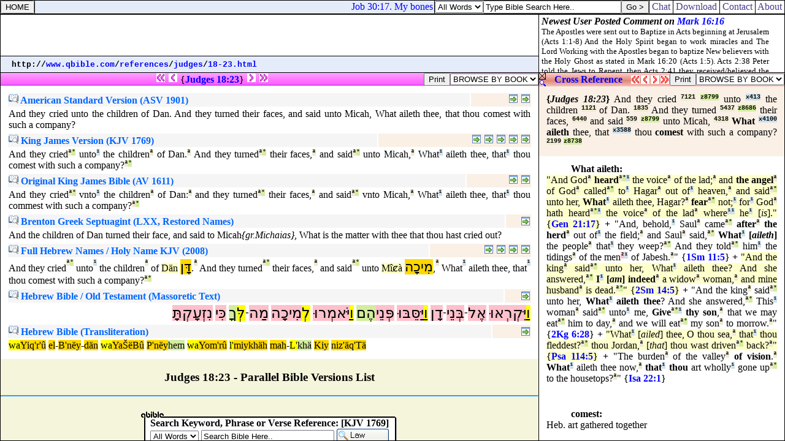

--- FILE ---
content_type: text/html
request_url: http://www.qbible.com/references/judges/18-23.html
body_size: 2033
content:
<HTML><HEAD><TITLE>Bible Search Cross Reference Judges 18:23. And they cried to the children of Dan. And they turned their faces, and said to Micah, What aileth thee, that thou comest with such a company?</TITLE>

<META NAME="description" CONTENT="Cross References online Bible translations with Strong's Concordance & Hebrew Greek versions. Compare read study search bible cross reference verses & post comments in commentaries at qBible.com.">

<META NAME="keywords" CONTENT="cross references parallel bibles study bible online translations strong's concordance numbers commentary blogs interlinear hebrew greek english">

<LINK HREF="http://chatbible.com/_/main.css" REL=stylesheet TYPE=text/css>

<SCRIPT LANGUAGE="JavaScript" SRC="http://chatbible.com/_/qtip.js"></SCRIPT></HEAD>

<BODY>

<TABLE CELLPADDING="0" CELLSPACING="0" HEIGHT="100%" WIDTH="100%">
<TR><TD HEIGHT="1%">

<TABLE CELLPADDING="0" CELLSPACING="1" CLASS="qqqqq" WIDTH="100%">
<FORM>
<TR><TD CLASS="qqq">

<INPUT ONCLICK="parent.location='/'" TITLE="qBible.com" TYPE="button" VALUE="HOME">

</TD></FORM>
<TD CLASS="qq" WIDTH="99%">

<SCRIPT SRC="http://chatbible.com/_/quotes.js" TYPE="text/javascript"></SCRIPT>

</TD>
<TD CLASS="qq">

<TABLE CELLPADDING="0" CELLSPACING="0">
<SCRIPT LANGUAGE="JavaScript">function checkData(){for(var i=0;i<document.form_search0.sw.value.length;i++){if (document.form_search0.sw.value.charAt(i)!=" ")return true;}return false;}</SCRIPT>
<FORM ACTION="http://chatbible.com/search0.asp" NAME=form_search0 onSubmit="return checkData()">
<TR><TD><SELECT NAME="sm"><OPTION VALUE="0">All Words</OPTION><OPTION VALUE="1">Any Word</OPTION><OPTION VALUE="2">A Phrase</OPTION></SELECT></TD>
<TD><INPUT NAME="sw" SIZE="26" TYPE="text" VALUE="Type Bible Search Here.." onBlur="if(this.value==''){this.value='Type Bible Search Here..';}" onFocus="if(this.value=='Type Bible Search Here..'){this.value='';}"></TD>
<TD><INPUT TITLE="Bible (KJV)" TYPE="submit" VALUE="Go >"></TD></TR></FORM></TABLE>

</TD>
<TD CLASS="qqq">

<A CLASS="m" HREF="http://chatbible.com/" TITLE="Chat Bible Commentary">&nbsp;Chat&nbsp;</A>

</TD>
<TD CLASS="qqq">

<A CLASS="m" HREF="http://firstgospel.com/" TITLE="First Gospel Publications">&nbsp;Download&nbsp;</A>

</TD>
<TD CLASS="qqq">

<A CLASS="m" HREF="http://qbible.com/contact.html" TITLE="Contact Us">&nbsp;Contact&nbsp;</A>

</TD>
<TD CLASS="qqq">

<A CLASS="m" HREF="http://qbible.com/about.html" TITLE="About Our Ministries">&nbsp;About&nbsp;</A>

</TD></TR></TABLE>

</TD></TR>
<TR><TD HEIGHT="99%">

<TABLE CELLPADDING="0" CELLSPACING="1" CLASS="qqqqq" HEIGHT="100%" WIDTH="100%">
<TR><TD ALIGN="center" CLASS="qqq" HEIGHT="1%" VALIGN="center" WIDTH="99%">

<script type="text/javascript"><!--
google_ad_client = "pub-1368885586918837";
/* banner */
google_ad_slot = "3323150288";
google_ad_width = 468;
google_ad_height = 60;
//-->
</script>
<script type="text/javascript"
src="http://pagead2.googlesyndication.com/pagead/show_ads.js">
</script>

</TD>
<TD CLASS="qqq" ROWSPAN="2" WIDTH="1%">

<IFRAME ALIGN="right" FRAMEBORDER="0" HEIGHT="94" MARGINHEIGHT="2" MARGINWIDTH="4" SRC="http://chatbible.com/_/comment.asp" WIDTH="400"></IFRAME>

</TD></TR>
<TR><TD CLASS="qq" HEIGHT="1%">

<DIV CLASS="v">&nbsp;<SMALL>
<SCRIPT LANGUAGE="JavaScript">
<!-- Begin
var path = "";
var href = window.location.href;
var start = href.substring(0, href.indexOf('//') + 2);
var pos = href.indexOf('//');
href = href.substring(pos + 2, href.length);
pos = href.indexOf('/');
path = start + "";
document.write(start);
while (pos != -1) {var name = href.substring(0, pos);
path += name + "/";
document.write("<a href=\"" + path + "\">" + name + "</a>");
document.write("/");
href = href.substring(pos + 1, href.length);
pos = href.indexOf('/');}
if (href.indexOf('#') != -1) {href = href.substring(0, href.indexOf('#'));}
if (href.indexOf('?') != -1) {href = href.substring(0, href.indexOf('?'));}
document.write("<a href=\"" + path + href + "\">" + href + "</a>");
-->
</SCRIPT></SMALL></DIV>

</TD></TR>
<TR><TD HEIGHT="98%">

<IFRAME FRAMEBORDER="0" HEIGHT="100%" MARGINHEIGHT="5" MARGINWIDTH="5" SRC="/versions/07-jdg-018-023.html" WIDTH="100%"></IFRAME>

</TD>
<TD>

<IFRAME FRAMEBORDER="0" HEIGHT="100%" MARGINHEIGHT="5" MARGINWIDTH="5" SRC="/references/07-jdg-018-023.html" WIDTH="100%"></IFRAME>

</TD></TR></TABLE>

</TD></TR></TABLE>

</BODY></HTML>

--- FILE ---
content_type: text/html
request_url: http://www.qbible.com/versions/07-jdg-018-023.html
body_size: 5274
content:
<HTML><HEAD><TITLE>Parallel Bible Versions JUDGES 18:23 AND THEY CRIED UNTO THE CHILDREN OF DAN AND THEY TURNED THEIR FACES AND SAID UNTO MICAH WHAT AILETH THEE THAT THOU COMEST WITH SUCH A COMPANY</TITLE>

<META NAME="description" CONTENT="Parallel Bibles online translations with Strong's Concordance numbers & Hebrew-Greek versions. Compare read search bible study translations, cross reference verses & post comments in commentaries at qBible.com.">

<META NAME="keywords" CONTENT="parallel bible study bibles online translations strong's concordance numbers king james bible american standard version cross references commentaries blogs interlinear hebrew aramaic greek english kjv asv lxx ot nt">

<SCRIPT SRC="http://chatbible.com/_/print.js" TYPE="text/javascript"></SCRIPT>

<SCRIPT LANGUAGE="JavaScript" SRC="http://chatbible.com/_/qtip.js"></SCRIPT>

<LINK HREF="http://chatbible.com/_/main.css" REL=stylesheet TYPE=text/css>

<BASE TARGET="_top"></HEAD>

<BODY>

<DIV CLASS="p0"><A NAME="top"></A>

<TABLE CELLPADDING="0" CELLSPACING="0" WIDTH="100%">
<TR><TD ALIGN="center" WIDTH="99%">

<A CLASS="np" HREF="http://qbible.com/judges/17-1.html"><IMG ALT="Previous Chapter - Judges 17:1" SRC="http://chatbible.com/_/pppar0.gif"></A>&nbsp;<A CLASS="np" HREF="http://qbible.com/judges/18-22.html"><IMG ALT="Previous Verse - Judges 18:22" SRC="http://chatbible.com/_/ppar0.gif"></A>&nbsp;{<A CLASS="ep" HREF="http://chatbible.com/judges/18-23.html" TITLE="Toggle Judges 18:23">Judges&nbsp;18:23</A>}&nbsp;<A CLASS="np" HREF="http://qbible.com/judges/18-24.html"><IMG ALT="Next Verse - Judges 18:24" SRC="http://chatbible.com/_/npar0.gif"></A>&nbsp;<A CLASS="np" HREF="http://qbible.com/judges/19-1.html"><IMG ALT="Next Chapter - Judges 19:1" SRC="http://chatbible.com/_/nnpar0.gif"></A>

</TD>
<TD>

<INPUT TITLE="Print All Parallel Versions" TYPE="button" VALUE="Print" onClick="pGo('pMe')">

</TD>
<SCRIPT LANGUAGE="JavaScript">
<!-- Begin
function formHandler(form) {var URL = form.site.options[form.site.selectedIndex].value;
window.location.href = URL;}
-->
</SCRIPT>
<FORM NAME="form">
<TD>

<SELECT NAME="site" SIZE="1" onChange="top.location=this.options[this.selectedIndex].value">
<OPTION>BROWSE BY BOOK </OPTION>
<OPTION> </OPTION>
<OPTION>LAW </OPTION>
<OPTION>.... </OPTION>
<OPTION VALUE="http://qbible.com/genesis/">Genesis </OPTION>
<OPTION VALUE="http://qbible.com/exodus/">Exodus </OPTION>
<OPTION VALUE="http://qbible.com/leviticus/">Leviticus </OPTION>
<OPTION VALUE="http://qbible.com/numbers/">Numbers </OPTION>
<OPTION VALUE="http://qbible.com/deuteronomy/">Deuteronomy </OPTION>
<OPTION> </OPTION>
<OPTION>HISTORY </OPTION>
<OPTION>.... </OPTION>
<OPTION VALUE="http://qbible.com/joshua/">Joshua </OPTION>
<OPTION VALUE="http://qbible.com/judges/">Judges </OPTION>
<OPTION VALUE="http://qbible.com/ruth/">Ruth </OPTION>
<OPTION VALUE="http://qbible.com/1-samuel/">1 Samuel </OPTION>
<OPTION VALUE="http://qbible.com/2-samuel/">2 Samuel </OPTION>
<OPTION VALUE="http://qbible.com/1-kings/">1 Kings </OPTION>
<OPTION VALUE="http://qbible.com/2-kings/">2 Kings </OPTION>
<OPTION VALUE="http://qbible.com/1-chronicles/">1 Chronicles </OPTION>
<OPTION VALUE="http://qbible.com/2-chronicles/">2 Chronicles </OPTION>
<OPTION VALUE="http://qbible.com/ezra/">Ezra </OPTION>
<OPTION VALUE="http://qbible.com/nehemiah/">Nehemiah </OPTION>
<OPTION VALUE="http://qbible.com/esther/">Esther </OPTION>
<OPTION> </OPTION>
<OPTION>WISDOM </OPTION>
<OPTION>.... </OPTION>
<OPTION VALUE="http://qbible.com/job/">Job </OPTION>
<OPTION VALUE="http://qbible.com/psalms/">Psalms </OPTION>
<OPTION VALUE="http://qbible.com/proverbs/">Proverbs </OPTION>
<OPTION VALUE="http://qbible.com/ecclesiastes/">Ecclesiastes </OPTION>
<OPTION VALUE="http://qbible.com/song-of-songs/">Song of Songs </OPTION>
<OPTION> </OPTION>
<OPTION>PROPHETS </OPTION>
<OPTION>.... </OPTION>
<OPTION VALUE="http://qbible.com/isaiah/">Isaiah </OPTION>
<OPTION VALUE="http://qbible.com/jeremiah/">Jeremiah </OPTION>
<OPTION VALUE="http://qbible.com/lamentations/">Lamentations </OPTION>
<OPTION VALUE="http://qbible.com/ezekiel/">Ezekiel </OPTION>
<OPTION VALUE="http://qbible.com/daniel/">Daniel </OPTION>
<OPTION VALUE="http://qbible.com/hosea/">Hosea </OPTION>
<OPTION VALUE="http://qbible.com/joel/">Joel </OPTION>
<OPTION VALUE="http://qbible.com/amos/">Amos </OPTION>
<OPTION VALUE="http://qbible.com/obadiah/">Obadiah </OPTION>
<OPTION VALUE="http://qbible.com/jonah/">Jonah </OPTION>
<OPTION VALUE="http://qbible.com/micah/">Micah </OPTION>
<OPTION VALUE="http://qbible.com/nahum/">Nahum </OPTION>
<OPTION VALUE="http://qbible.com/habakkuk/">Habakkuk </OPTION>
<OPTION VALUE="http://qbible.com/zephaniah/">Zephaniah </OPTION>
<OPTION VALUE="http://qbible.com/haggai/">Haggai </OPTION>
<OPTION VALUE="http://qbible.com/zechariah/">Zechariah </OPTION>
<OPTION VALUE="http://qbible.com/malachi/">Malachi </OPTION>
<OPTION> </OPTION>
<OPTION>NEW TESTAMENT </OPTION>
<OPTION>.... </OPTION>
<OPTION VALUE="http://qbible.com/matthew/">Matthew </OPTION>
<OPTION VALUE="http://qbible.com/mark/">Mark </OPTION>
<OPTION VALUE="http://qbible.com/luke/">Luke </OPTION>
<OPTION VALUE="http://qbible.com/john/">John </OPTION>
<OPTION VALUE="http://qbible.com/acts/">Acts </OPTION>
<OPTION VALUE="http://qbible.com/romans/">Romans </OPTION>
<OPTION VALUE="http://qbible.com/1-corinthians/">1 Corinthians </OPTION>
<OPTION VALUE="http://qbible.com/2-corinthians/">2 Corinthians </OPTION>
<OPTION VALUE="http://qbible.com/galatians/">Galatians </OPTION>
<OPTION VALUE="http://qbible.com/ephesians/">Ephesians </OPTION>
<OPTION VALUE="http://qbible.com/philippians/">Philippians </OPTION>
<OPTION VALUE="http://qbible.com/colossians/">Colossians </OPTION>
<OPTION VALUE="http://qbible.com/1-thessalonians/">1 Thessalonians </OPTION>
<OPTION VALUE="http://qbible.com/2-thessalonians/">2 Thessalonians </OPTION>
<OPTION VALUE="http://qbible.com/1-timothy/">1 Timothy </OPTION>
<OPTION VALUE="http://qbible.com/2-timothy/">2 Timothy </OPTION>
<OPTION VALUE="http://qbible.com/titus/">Titus </OPTION>
<OPTION VALUE="http://qbible.com/philemon/">Philemon </OPTION>
<OPTION VALUE="http://qbible.com/hebrews/">Hebrews </OPTION>
<OPTION VALUE="http://qbible.com/james/">James </OPTION>
<OPTION VALUE="http://qbible.com/1-peter/">1 Peter </OPTION>
<OPTION VALUE="http://qbible.com/2-peter/">2 Peter </OPTION>
<OPTION VALUE="http://qbible.com/1-john/">1 John </OPTION>
<OPTION VALUE="http://qbible.com/2-john/">2 John </OPTION>
<OPTION VALUE="http://qbible.com/3-john/">3 John </OPTION>
<OPTION VALUE="http://qbible.com/jude/">Jude </OPTION>
<OPTION VALUE="http://qbible.com/revelation/">Revelation </OPTION></SELECT>

</TD></FORM></TR></TABLE>

</DIV>

<DIV ID="pMe">

<DIV CLASS="p">

<TABLE CELLPADDING="8" WIDTH="100%">
<TR><TD>

<TABLE WIDTH="100%">
<TR><TD CLASS="pa">

<H4><A CLASS="info" HREF="http://qbible.com/american-standard-1901/"><IMG ALT="American Standard Version with Strong's Concordance Numbers in Hebrew-Greek Translation Bible Search" SRC="http://chatbible.com/_/info.gif">&nbsp;American Standard Version (ASV 1901)</A></H4>

</TD>
<TD ALIGN="right" CLASS="pb">

<A CLASS="read2" HREF="http://qbible.com/american-standard-1901-2/judges/18.html#23" TITLE="#2 (Judges 18)"><IMG ALT="Read Judges 18:23 in context parallel the King James Version (1769)." SRC="http://chatbible.com/_/read.gif"></A>&nbsp;<A CLASS="read1" HREF="http://qbible.com/american-standard-1901/judges/18.html#23" TITLE="#1 (Judges 18)"><IMG ALT="Read Judges 18:23 in context." SRC="http://chatbible.com/_/read.gif"></A>

</TD></TR>
<TR><TD COLSPAN="2">

<DIV CLASS="i">And they cried unto the children of Dan. And they turned their faces, and said unto Micah, What aileth thee, that thou comest with such a company?</DIV></TD></TR></TABLE>

<TABLE WIDTH="100%">
<TR><TD CLASS="pa">

<H4><A CLASS="info" HREF="http://1611bible.com/kjv-king-james-version-1769/"><IMG ALT="Red-Letter King James Version with Strong's Concordance Numbers in Hebrew-Greek Translation Bible Search" SRC="http://chatbible.com/_/info.gif">&nbsp;King James Version (KJV 1769)</A></H4>

</TD>
<TD ALIGN="right" CLASS="pb">

<A CLASS="read5" HREF="http://qbible.com/american-standard-1901-2/judges/18.html#23" TITLE="#5 (Judges 18)"><IMG ALT="Read Judges 18:23 in context parallel the American Standard Version (1901)." SRC="http://chatbible.com/_/read.gif"></A>&nbsp;<A CLASS="read4" HREF="http://qbible.com/brenton-septuagint/judges/18.html#23" TITLE="#4 (Judges 18)"><IMG ALT="Read Judges 18:23 in context parallel the Brenton translation from the Septuagint." SRC="http://chatbible.com/_/read.gif"></A>&nbsp;<A CLASS="read3" HREF="http://qbible.com/holy-name-king-james-2/judges/18.html#23" TITLE="#3 (Judges 18)"><IMG ALT="Read Judges 18:23 in context parallel the Holy Name King James Version." SRC="http://chatbible.com/_/read.gif"></A>&nbsp;<A CLASS="read2" HREF="http://1611bible.com/kjv-king-james-version-1611-1769/judges/18.html#23" TITLE="#2 (Judges 18)"><IMG ALT="Read Judges 18:23 in context parallel the King James Version (1611)." SRC="http://chatbible.com/_/read.gif"></A>&nbsp;<A CLASS="read1" HREF="http://1611bible.com/kjv-king-james-version-1769/judges/18.html#23" TITLE="#1 (Judges 18)"><IMG ALT="Read Judges 18:23 in context." SRC="http://chatbible.com/_/read.gif"></A>

</TD></TR>
<TR><TD COLSPAN="2">

<DIV CLASS="i">And they cried<A CLASS="p" HREF="http://lexiconcordance.com/hebrew/7121.html" TITLE="<B>{7121} Prime</B>">&#x00AA;</A><A CLASS="g" HREF="http://lexiconcordance.com/hebrew/8799.html" TITLE="<B><8799> Grammar</B>">&#x00B0;</A>
unto<A CLASS="c" HREF="http://lexiconcordance.com/hebrew/0413.html" TITLE="<B>(413) Complement</B>">&#x00B9;</A>
the children<A CLASS="p" HREF="http://lexiconcordance.com/hebrew/1121.html" TITLE="<B>{1121} Prime</B>">&#x00AA;</A>
of Dan.<A CLASS="p" HREF="http://lexiconcordance.com/hebrew/1835.html" TITLE="<B>{1835} Prime</B>">&#x00AA;</A>
And they turned<A CLASS="p" HREF="http://lexiconcordance.com/hebrew/5437.html" TITLE="<B>{5437} Prime</B>">&#x00AA;</A><A CLASS="g" HREF="http://lexiconcordance.com/hebrew/8686.html" TITLE="<B><8686> Grammar</B>">&#x00B0;</A>
their faces,<A CLASS="p" HREF="http://lexiconcordance.com/hebrew/6440.html" TITLE="<B>{6440} Prime</B>">&#x00AA;</A>
and said<A CLASS="p" HREF="http://lexiconcordance.com/hebrew/0559.html" TITLE="<B>{559} Prime</B>">&#x00AA;</A><A CLASS="g" HREF="http://lexiconcordance.com/hebrew/8799.html" TITLE="<B><8799> Grammar</B>">&#x00B0;</A>
unto Micah,<A CLASS="p" HREF="http://lexiconcordance.com/hebrew/4318.html" TITLE="<B>{4318} Prime</B>">&#x00AA;</A>
What<A CLASS="c" HREF="http://lexiconcordance.com/hebrew/4100.html" TITLE="<B>(4100) Complement</B>">&#x00B9;</A>
aileth thee, that<A CLASS="c" HREF="http://lexiconcordance.com/hebrew/3588.html" TITLE="<B>(3588) Complement</B>">&#x00B9;</A>
thou comest with such a company?<A CLASS="p" HREF="http://lexiconcordance.com/hebrew/2199.html" TITLE="<B>{2199} Prime</B>">&#x00AA;</A><A CLASS="g" HREF="http://lexiconcordance.com/hebrew/8738.html" TITLE="<B><8738> Grammar</B>">&#x00B0;</A></DIV></TD></TR></TABLE>

<TABLE WIDTH="100%">
<TR><TD CLASS="pa">

<H4><A CLASS="info" HREF="http://1611bible.com/kjv-king-james-version-1611/"><IMG ALT="1611 King James Version with Strong's Concordance Numbers in Hebrew-Greek Translation Bible Search" SRC="http://chatbible.com/_/info.gif">&nbsp;Original King James Bible (AV 1611)</A></H4>

</TD>
<TD ALIGN="right" CLASS="pb">

<A CLASS="read2" HREF="http://1611bible.com/kjv-king-james-version-1611-1769/judges/18.html#23" TITLE="#2 (Judges 18)"><IMG ALT="Read Judges 18:23 in context parallel the King James Version (1769)." SRC="http://chatbible.com/_/read.gif"></A>&nbsp;<A CLASS="read1" HREF="http://1611bible.com/kjv-king-james-version-1611/judges/18.html#23" TITLE="#1 (Judges 18)"><IMG ALT="Read Judges 18:23 in context." SRC="http://chatbible.com/_/read.gif"></A>

</TD></TR>
<TR><TD COLSPAN="2">

<DIV CLASS="i">And they cried<A CLASS="p" HREF="http://lexiconcordance.com/hebrew/7121.html" TITLE="<B>{7121} Prime</B>">&#x00AA;</A><A CLASS="g" HREF="http://lexiconcordance.com/hebrew/8799.html" TITLE="<B><8799> Grammar</B>">&#x00B0;</A>
vnto<A CLASS="c" HREF="http://lexiconcordance.com/hebrew/0413.html" TITLE="<B>(413) Complement</B>">&#x00B9;</A>
the children<A CLASS="p" HREF="http://lexiconcordance.com/hebrew/1121.html" TITLE="<B>{1121} Prime</B>">&#x00AA;</A>
of Dan:<A CLASS="p" HREF="http://lexiconcordance.com/hebrew/1835.html" TITLE="<B>{1835} Prime</B>">&#x00AA;</A>
and they turned<A CLASS="p" HREF="http://lexiconcordance.com/hebrew/5437.html" TITLE="<B>{5437} Prime</B>">&#x00AA;</A><A CLASS="g" HREF="http://lexiconcordance.com/hebrew/8686.html" TITLE="<B><8686> Grammar</B>">&#x00B0;</A>
their faces,<A CLASS="p" HREF="http://lexiconcordance.com/hebrew/6440.html" TITLE="<B>{6440} Prime</B>">&#x00AA;</A>
and said<A CLASS="p" HREF="http://lexiconcordance.com/hebrew/0559.html" TITLE="<B>{559} Prime</B>">&#x00AA;</A><A CLASS="g" HREF="http://lexiconcordance.com/hebrew/8799.html" TITLE="<B><8799> Grammar</B>">&#x00B0;</A>
vnto Micah,<A CLASS="p" HREF="http://lexiconcordance.com/hebrew/4318.html" TITLE="<B>{4318} Prime</B>">&#x00AA;</A>
What<A CLASS="c" HREF="http://lexiconcordance.com/hebrew/4100.html" TITLE="<B>(4100) Complement</B>">&#x00B9;</A>
aileth thee, that<A CLASS="c" HREF="http://lexiconcordance.com/hebrew/3588.html" TITLE="<B>(3588) Complement</B>">&#x00B9;</A>
thou commest with such a company?<A CLASS="p" HREF="http://lexiconcordance.com/hebrew/2199.html" TITLE="<B>{2199} Prime</B>">&#x00AA;</A><A CLASS="g" HREF="http://lexiconcordance.com/hebrew/8738.html" TITLE="<B><8738> Grammar</B>">&#x00B0;</A></DIV></TD></TR></TABLE>

<TABLE WIDTH="100%">
<TR><TD CLASS="pa">

<H4><A CLASS="info" HREF="http://qbible.com/brenton-septuagint/"><IMG ALT="Brenton's Septuagint & Holy Name King James Version with Strong's Concordance Numbers in Hebrew Translation Bible Search" SRC="http://chatbible.com/_/info.gif">&nbsp;Brenton Greek Septuagint (LXX, Restored Names)</A></H4>

</TD>
<TD ALIGN="right" CLASS="pb">

<A CLASS="read1" HREF="http://qbible.com/brenton-septuagint/judges/18.html#23" TITLE="#1 (Judges 18)"><IMG ALT="Read Judges 18:23 in context parallel the King James Version (1769)." SRC="http://chatbible.com/_/read.gif"></A>

</TD></TR>
<TR><TD COLSPAN="2">

<DIV CLASS="i">And the children of Dan turned their face, and said to Micah<I>{gr.Michaias}</I>, What is the matter with thee that thou hast cried out?</DIV></TD></TR></TABLE>

<TABLE WIDTH="100%">
<TR><TD CLASS="pa">

<H4><A CLASS="info" HREF="http://qbible.com/hebrew-name-king-james/"><IMG ALT="Hebrew Names King James Version with Strong's Concordance Numbers Translation Bible Search" SRC="http://chatbible.com/_/info.gif">&nbsp;Full Hebrew Names / Holy Name KJV (2008)</A></H4>

</TD>
<TD ALIGN="right" CLASS="pb">

<A CLASS="read4" HREF="http://qbible.com/hebrew-name-king-james/judges/18.html#23" TITLE="#4 (Judges 18)"><IMG ALT="Read Judges 18:23 in context parallel the Simplified Hebrew Name King James Version." SRC="http://chatbible.com/_/read.gif"></A>&nbsp;<A CLASS="read3" HREF="http://qbible.com/hebrew-old-testament/judges/18.html#23" TITLE="#3 (Judges 18)"><IMG ALT="Read Judges 18:23 in context parallel the Original Hebrew Old Testament & Transliteration from Hebrew." SRC="http://chatbible.com/_/read.gif"></A>&nbsp;<A CLASS="read2" HREF="http://qbible.com/holy-name-king-james-2/judges/18.html#23" TITLE="#2 (Judges 18)"><IMG ALT="Read Judges 18:23 in context as the Holy Name King James Version parallel the King James Version (1769)." SRC="http://chatbible.com/_/read.gif"></A>&nbsp;<A CLASS="read1" HREF="http://qbible.com/holy-name-king-james/judges/18.html#23" TITLE="#1 (Judges 18)"><IMG ALT="Read Judges 18:23 in context as the Holy Name King James Version." SRC="http://chatbible.com/_/read.gif"></A>

</TD></TR>
<TR><TD COLSPAN="2">

<DIV CLASS="i">And they cried<A CLASS="p" HREF="http://lexiconcordance.com/hebrew/7121.html" TITLE="<B>{7121} Prime</B>">&#x00AA;</A><A CLASS="g" HREF="http://lexiconcordance.com/hebrew/8799.html" TITLE="<B><8799> Grammar</B>">&#x00B0;</A>
unto<A CLASS="c" HREF="http://lexiconcordance.com/hebrew/0413.html" TITLE="<B>(413) Complement</B>">&#x00B9;</A>
the children<A CLASS="p" HREF="http://lexiconcordance.com/hebrew/1121.html" TITLE="<B>{1121} Prime</B>">&#x00AA;</A>
of
<A CLASS="t" HREF="http://chatbible.com/Transliteration.html#Dan" TITLE="Dan notes">D&#x00E4;n</A>
<A CLASS="u">&#x05D3;&#x05BC;&#x05B8;&#x05DF;</A>.<A CLASS="p" HREF="http://lexiconcordance.com/hebrew/1835.html" TITLE="<B>{1835} Prime</B>">&#x00AA;</A>
And they turned<A CLASS="p" HREF="http://lexiconcordance.com/hebrew/5437.html" TITLE="<B>{5437} Prime</B>">&#x00AA;</A><A CLASS="g" HREF="http://lexiconcordance.com/hebrew/8686.html" TITLE="<B><8686> Grammar</B>">&#x00B0;</A>
their faces,<A CLASS="p" HREF="http://lexiconcordance.com/hebrew/6440.html" TITLE="<B>{6440} Prime</B>">&#x00AA;</A>
and said<A CLASS="p" HREF="http://lexiconcordance.com/hebrew/0559.html" TITLE="<B>{559} Prime</B>">&#x00AA;</A><A CLASS="g" HREF="http://lexiconcordance.com/hebrew/8799.html" TITLE="<B><8799> Grammar</B>">&#x00B0;</A>
unto
<A CLASS="t" HREF="http://chatbible.com/Transliteration.html#Mikhah" TITLE="Mikhah notes">M&#x00EE;&#x023C;&#x00E0;</A>
<A CLASS="u">&#x05DE;&#x05B4;&#x05D9;&#x05DB;&#x05B8;&#x05D4;</A>,<A CLASS="p" HREF="http://lexiconcordance.com/hebrew/4318.html" TITLE="<B>{4318} Prime</B>">&#x00AA;</A>
What<A CLASS="c" HREF="http://lexiconcordance.com/hebrew/4100.html" TITLE="<B>(4100) Complement</B>">&#x00B9;</A>
aileth thee, that<A CLASS="c" HREF="http://lexiconcordance.com/hebrew/3588.html" TITLE="<B>(3588) Complement</B>">&#x00B9;</A>
thou comest with such a company?<A CLASS="p" HREF="http://lexiconcordance.com/hebrew/2199.html" TITLE="<B>{2199} Prime</B>">&#x00AA;</A><A CLASS="g" HREF="http://lexiconcordance.com/hebrew/8738.html" TITLE="<B><8738> Grammar</B>">&#x00B0;</A></DIV></TD></TR></TABLE>

<TABLE WIDTH="100%">
<TR><TD CLASS="pa">

<H4><A CLASS="info" HREF="http://qbible.com/hebrew-old-testament/"><IMG ALT="Old Testament Hebrew-English Holy Name King James Version with Strong's Concordance Numbers Translation Bible Search" SRC="http://chatbible.com/_/info.gif">&nbsp;Hebrew Bible / Old Testament (Massoretic Text)</A></H4>

</TD>
<TD ALIGN="right" CLASS="pb">

<A CLASS="read1" HREF="http://qbible.com/hebrew-old-testament/judges/18.html#23" TITLE="#1 (Judges 18)"><IMG ALT="Read Judges 18:23 in context parallel Transliteration from Hebrew & the Hebrew Name King James Version." SRC="http://chatbible.com/_/read.gif"></A>

</TD></TR>
<TR><TD COLSPAN="2">

<DIV CLASS="j"><A CLASS="w" HREF="http://lexiconcordance.com/hebrew/9007.html" TITLE="<B>Prefix - 9007</B>">&#x05D5;&#x05B7;</A><A CLASS="y" HREF="http://lexiconcordance.com/hebrew/7121.html" TITLE="<B>7121</B>">&#x05D9;&#x05BC;&#x05B4;&#x05E7;&#x05B0;&#x05E8;&#x05B0;&#x05D0;&#xFB35;</A>
<A CLASS="y" HREF="http://lexiconcordance.com/hebrew/0413.html" TITLE="<B>0413</B>">&#x05D0;&#x05B6;&#x05DC;</A>&#x05BE;<A CLASS="y" HREF="http://lexiconcordance.com/hebrew/1121.html" TITLE="<B>1121</B>">&#x05D1;&#x05BC;&#x05B0;&#x05E0;&#x05B5;&#x05D9;</A>&#x05BE;<A CLASS="y" HREF="http://lexiconcordance.com/hebrew/1835.html" TITLE="<B>1835</B>">&#x05D3;&#x05B8;&#x05DF;</A>
<A CLASS="w" HREF="http://lexiconcordance.com/hebrew/9007.html" TITLE="<B>Prefix - 9007</B>">&#x05D5;&#x05B7;</A><A CLASS="y" HREF="http://lexiconcordance.com/hebrew/5437.html" TITLE="<B>5437</B>">&#x05D9;&#x05BC;&#x05B7;&#x05E1;&#x05BC;&#x05B5;&#x05D1;&#x05BC;&#xFB35;</A>
<A CLASS="y" HREF="http://lexiconcordance.com/hebrew/6440.html" TITLE="<B>6440</B>">&#x05E4;&#x05BC;&#x05B0;&#x05E0;&#x05B5;&#x05D9;</A><A CLASS="z" TITLE="<B>Suffix - Grammatical</B>">&#x05D4;&#x05B6;&#x05DD;</A>
<A CLASS="w" HREF="http://lexiconcordance.com/hebrew/9007.html" TITLE="<B>Prefix - 9007</B>">&#x05D5;&#x05B7;</A><A CLASS="y" HREF="http://lexiconcordance.com/hebrew/0559.html" TITLE="<B>0559</B>">&#x05D9;&#x05BC;&#x05B9;&#x05D0;&#x05DE;&#x05B0;&#x05E8;&#xFB35;</A>
<A CLASS="w" HREF="http://lexiconcordance.com/hebrew/9009.html" TITLE="<B>Prefix - 9009</B>">&#x05DC;&#x05B0;</A><A CLASS="y" HREF="http://lexiconcordance.com/hebrew/4318.html" TITLE="<B>4318</B>">&#x05DE;&#x05B4;&#x05D9;&#x05DB;&#x05B8;&#x05D4;</A>
<A CLASS="y" HREF="http://lexiconcordance.com/hebrew/4100.html" TITLE="<B>4100</B>">&#x05DE;&#x05B7;&#x05D4;</A>&#x05BE;<A CLASS="w" HREF="http://lexiconcordance.com/hebrew/9009.html" TITLE="<B>Prefix - 9009</B>">&#x05DC;&#x05BC;&#x05B0;</A><A CLASS="z" TITLE="<B>Suffix - Grammatical</B>">&#x05DA;&#x05B8;</A>
<A CLASS="y" HREF="http://lexiconcordance.com/hebrew/3588.html" TITLE="<B>3588</B>">&#x05DB;&#x05BC;&#x05B4;&#x05D9;</A>
<A CLASS="y" HREF="http://lexiconcordance.com/hebrew/2199.html" TITLE="<B>2199</B>">&#x05E0;&#x05B4;&#x05D6;&#x05B0;&#x05E2;&#x05B8;&#x05E7;&#x05B0;&#x05EA;&#x05BC;&#x05B8;</A></DIV></TD></TR></TABLE>

<TABLE WIDTH="100%">
<TR><TD CLASS="pa">

<H4><A CLASS="info" HREF="http://qbible.com/hebrew-old-testament/"><IMG ALT="Old Testament Hebrew Transliteration Bible Search" SRC="http://chatbible.com/_/info.gif">&nbsp;Hebrew Bible (Transliteration)</A></H4>

</TD>
<TD ALIGN="right" CLASS="pb">

<A CLASS="read1" HREF="http://qbible.com/hebrew-old-testament/judges/18.html#23" TITLE="#1 (Judges 18)"><IMG ALT="Read Judges 18:23 in context parallel Hebrew Square Script & the Hebrew Name King James Version." SRC="http://chatbible.com/_/read.gif"></A>

</TD></TR>
<TR><TD COLSPAN="2">

<DIV CLASS="i"><A CLASS="ww" HREF="http://lexiconcordance.com/hebrew/9007.html" TITLE="<B>Prefix - 9007</B>">wa</A><A CLASS="yy" HREF="http://lexiconcordance.com/hebrew/7121.html" TITLE="<B>7121</B>">Yiq'r'&#x00FB;</A>
<A CLASS="yy" HREF="http://lexiconcordance.com/hebrew/0413.html" TITLE="<B>0413</B>">el</A>-<A CLASS="yy" HREF="http://lexiconcordance.com/hebrew/1121.html" TITLE="<B>1121</B>">B'n&#x00EB;y</A>-<A CLASS="yy" HREF="http://lexiconcordance.com/hebrew/1835.html" TITLE="<B>1835</B>">d&#x00E4;n</A>
<A CLASS="ww" HREF="http://lexiconcordance.com/hebrew/9007.html" TITLE="<B>Prefix - 9007</B>">wa</A><A CLASS="yy" HREF="http://lexiconcordance.com/hebrew/5437.html" TITLE="<B>5437</B>">Ya&#x0160;&#x00EB;B&#x00FB;</A>
<A CLASS="yy" HREF="http://lexiconcordance.com/hebrew/6440.html" TITLE="<B>6440</B>">P'n&#x00EB;y</A><A CLASS="zz" TITLE="<B>Suffix - Grammatical</B>">hem</A>
<A CLASS="ww" HREF="http://lexiconcordance.com/hebrew/9007.html" TITLE="<B>Prefix - 9007</B>">wa</A><A CLASS="yy" HREF="http://lexiconcordance.com/hebrew/0559.html" TITLE="<B>0559</B>">Yom'r&#x00FB;</A>
<A CLASS="ww" HREF="http://lexiconcordance.com/hebrew/9009.html" TITLE="<B>Prefix - 9009</B>">l'</A><A CLASS="yy" HREF="http://lexiconcordance.com/hebrew/4318.html" TITLE="<B>4318</B>">miykh&#x00E4;h</A>
<A CLASS="yy" HREF="http://lexiconcordance.com/hebrew/4100.html" TITLE="<B>4100</B>">mah</A>-<A CLASS="ww" HREF="http://lexiconcordance.com/hebrew/9009.html" TITLE="<B>Prefix - 9009</B>">L'</A><A CLASS="zz" TITLE="<B>Suffix - Grammatical</B>">kh&#x00E4;</A>
<A CLASS="yy" HREF="http://lexiconcordance.com/hebrew/3588.html" TITLE="<B>3588</B>">Kiy</A>
<A CLASS="yy" HREF="http://lexiconcordance.com/hebrew/2199.html" TITLE="<B>2199</B>">niz'&#x00E4;q'T&#x00E4;</A></DIV></TD></TR></TABLE>

</TD></TR></TABLE>

</DIV>

<H3 ALIGN="center">Judges 18:23 - Parallel Bible Versions List</H3>

</DIV>

<CENTER><div id="amzn-assoc-ad-f9e21142-5ebf-4fc8-8388-5b71205e3ff5"></div><script async src="//z-na.amazon-adsystem.com/widgets/onejs?MarketPlace=US&adInstanceId=f9e21142-5ebf-4fc8-8388-5b71205e3ff5"></script></CENTER>

<HR>

<IFRAME FRAMEBORDER="0" HEIGHT="200" MARGINHEIGHT="2" MARGINWIDTH="4" SCROLLING="no" SRC="http://chatbible.com/frames/versions-verses.html" WIDTH="100%"></IFRAME>

<HR>

<CENTER>

<H3>Study & Search Bible Translations</H3>

<A CLASS="np" HREF="http://qbible.com/judges/17-1.html"><IMG ALT="Previous Chapter - Judges 17:1" SRC="http://chatbible.com/_/pppar.gif"></A>
<A CLASS="np" HREF="http://qbible.com/judges/18-22.html"><IMG ALT="Previous Verse - Judges 18:22" SRC="http://chatbible.com/_/ppar.gif"></A>
<A CLASS="np" HREF="#top" TARGET="_self"><IMG ALT="Top of Parallel Online Bible Translations List" SRC="http://chatbible.com/_/toppar.gif"></A>
<A CLASS="np" HREF="http://qbible.com/judges/18-24.html"><IMG ALT="Next Verse - Judges 18:24" SRC="http://chatbible.com/_/npar.gif"></A>
<A CLASS="np" HREF="http://qbible.com/judges/19-1.html"><IMG ALT="Next Chapter - Judges 19:1" SRC="http://chatbible.com/_/nnpar.gif"></A>

<H4><A CLASS="m" HREF="http://chatbible.com/" TITLE="Read & Post Commentary">&nbsp;ChatBible.com&nbsp;</A> |
<A CLASS="m" HREF="http://lexiconcordance.com/" TITLE="Hebrew/Aramaic & Greek Dictionaries">&nbsp;Lexicon&nbsp;&&nbsp;Concordance&nbsp;</A> |
<A CLASS="m" HREF="http://1611bible.com/" TITLE="The King James Versions">&nbsp;1611Bible.com&nbsp;</A><BR>
<A CLASS="m" HREF="http://firstgospel.com/" TITLE="First Gospel Publications">&nbsp;Download&nbsp;</A> |
<A CLASS="m" HREF="http://qbible.com/contact.html" TITLE="Contact Us">&nbsp;Contact&nbsp;</A> |
<A CLASS="m" HREF="http://qbible.com/about.html" TITLE="About Our Ministries">&nbsp;About&nbsp;</A> |
<A HREF="http://www.facebook.com/chatbible"><IMG ALT="Become a fan." SRC="http://chatbible.com/_/fb2.gif"></A></H4></CENTER>

</BODY></HTML>

--- FILE ---
content_type: text/html
request_url: http://www.qbible.com/references/07-jdg-018-023.html
body_size: 7330
content:
<HTML><HEAD><TITLE>Cross Reference JUDGES 18:23 AND THEY CRIED UNTO THE CHILDREN OF DAN AND THEY TURNED THEIR FACES AND SAID UNTO MICAH WHAT AILETH THEE THAT THOU COMEST WITH SUCH A COMPANY</TITLE>

<META NAME="description" CONTENT="Cross reference Bible verses chain reference topical research with online Strong's Concordance numbers in Greek and Hebrew. Search bible, read Bibles, parallel versions, biblical research, compare translations & post comments in commentaries at ChatBible.com.">

<META NAME="keywords" CONTENT="cross references chain reference search bible key word studies topical research online bibles strong's exhaustive concordance numbers commentaries blogs notes parallel translations study interlinear hebrew greek english">

<SCRIPT SRC="http://chatbible.com/_/print.js" TYPE="text/javascript"></SCRIPT>

<SCRIPT LANGUAGE="JavaScript" SRC="http://chatbible.com/_/qtip.js"></SCRIPT>

<LINK HREF="http://chatbible.com/_/main.css" REL=stylesheet TYPE=text/css>

<BASE TARGET="_top"></HEAD>

<BODY>

<DIV CLASS="r0"><A NAME="top"></A>

<TABLE CELLPADDING="0" CELLSPACING="0" WIDTH="100%">
<TR><TD VALIGN="top"><A CLASS="nr" HREF="http://qbible.com/comments/judges/18-23.html"><IMG ALT="Close Cross References & Expand User Comments" SRC="http://chatbible.com/_/refx.gif"></A></TD>

<TD ALIGN="center" WIDTH="99%">

<H4><A CLASS="er" HREF="http://qbible.com/references/judges/18-23.html" TITLE="Expand this Cross Reference Box">Cross&nbsp;Reference</A></H4>

</TD>
<TD>

<A CLASS="nr" HREF="http://qbible.com/references/judges/17-1.html"><IMG ALT="Previous Chapter - Judges 17:1" SRC="http://chatbible.com/_/ppref0.gif"></A>

</TD>
<TD>

<A CLASS="nr" HREF="http://qbible.com/references/judges/18-22.html"><IMG ALT="Previous Verse - Judges 18:22" SRC="http://chatbible.com/_/pref0.gif"></A>

</TD>
<TD>

<A CLASS="nr" HREF="http://qbible.com/references/judges/18-24.html"><IMG ALT="Next Verse - Judges 18:24" SRC="http://chatbible.com/_/nref0.gif"></A>

</TD>
<TD>

<A CLASS="nr" HREF="http://qbible.com/references/judges/19-1.html"><IMG ALT="Next Chapter - Judges 19:1" SRC="http://chatbible.com/_/nnref0.gif"></A>

</TD>
<TD>

<INPUT TITLE="Print Cross Verse References" TYPE="button" VALUE="Print" onClick="pGo('pMe')">

</TD>
<SCRIPT LANGUAGE="JavaScript">
<!-- Begin
function formHandler(form) {var URL = form.site.options[form.site.selectedIndex].value;
window.location.href = URL;}
-->
</SCRIPT>
<FORM NAME="form">
<TD>

<SELECT NAME="site" SIZE="1" onChange="top.location=this.options[this.selectedIndex].value">
<OPTION>BROWSE BY BOOK </OPTION>
<OPTION> </OPTION>
<OPTION>LAW </OPTION>
<OPTION>.... </OPTION>
<OPTION VALUE="http://qbible.com/references/genesis/">Genesis </OPTION>
<OPTION VALUE="http://qbible.com/references/exodus/">Exodus </OPTION>
<OPTION VALUE="http://qbible.com/references/leviticus/">Leviticus </OPTION>
<OPTION VALUE="http://qbible.com/references/numbers/">Numbers </OPTION>
<OPTION VALUE="http://qbible.com/references/deuteronomy/">Deuteronomy </OPTION>
<OPTION> </OPTION>
<OPTION>HISTORY </OPTION>
<OPTION>.... </OPTION>
<OPTION VALUE="http://qbible.com/references/joshua/">Joshua </OPTION>
<OPTION VALUE="http://qbible.com/references/judges/">Judges </OPTION>
<OPTION VALUE="http://qbible.com/references/ruth/">Ruth </OPTION>
<OPTION VALUE="http://qbible.com/references/1-samuel/">1 Samuel </OPTION>
<OPTION VALUE="http://qbible.com/references/2-samuel/">2 Samuel </OPTION>
<OPTION VALUE="http://qbible.com/references/1-kings/">1 Kings </OPTION>
<OPTION VALUE="http://qbible.com/references/2-kings/">2 Kings </OPTION>
<OPTION VALUE="http://qbible.com/references/1-chronicles/">1 Chronicles </OPTION>
<OPTION VALUE="http://qbible.com/references/2-chronicles/">2 Chronicles </OPTION>
<OPTION VALUE="http://qbible.com/references/ezra/">Ezra </OPTION>
<OPTION VALUE="http://qbible.com/references/nehemiah/">Nehemiah </OPTION>
<OPTION VALUE="http://qbible.com/references/esther/">Esther </OPTION>
<OPTION> </OPTION>
<OPTION>WISDOM </OPTION>
<OPTION>.... </OPTION>
<OPTION VALUE="http://qbible.com/references/job/">Job </OPTION>
<OPTION VALUE="http://qbible.com/references/psalms/">Psalms </OPTION>
<OPTION VALUE="http://qbible.com/references/proverbs/">Proverbs </OPTION>
<OPTION VALUE="http://qbible.com/references/ecclesiastes/">Ecclesiastes </OPTION>
<OPTION VALUE="http://qbible.com/references/song-of-songs/">Song of Songs </OPTION>
<OPTION> </OPTION>
<OPTION>PROPHETS </OPTION>
<OPTION>.... </OPTION>
<OPTION VALUE="http://qbible.com/references/isaiah/">Isaiah </OPTION>
<OPTION VALUE="http://qbible.com/references/jeremiah/">Jeremiah </OPTION>
<OPTION VALUE="http://qbible.com/references/lamentations/">Lamentations </OPTION>
<OPTION VALUE="http://qbible.com/references/ezekiel/">Ezekiel </OPTION>
<OPTION VALUE="http://qbible.com/references/daniel/">Daniel </OPTION>
<OPTION VALUE="http://qbible.com/references/hosea/">Hosea </OPTION>
<OPTION VALUE="http://qbible.com/references/joel/">Joel </OPTION>
<OPTION VALUE="http://qbible.com/references/amos/">Amos </OPTION>
<OPTION VALUE="http://qbible.com/references/obadiah/">Obadiah </OPTION>
<OPTION VALUE="http://qbible.com/references/jonah/">Jonah </OPTION>
<OPTION VALUE="http://qbible.com/references/micah/">Micah </OPTION>
<OPTION VALUE="http://qbible.com/references/nahum/">Nahum </OPTION>
<OPTION VALUE="http://qbible.com/references/habakkuk/">Habakkuk </OPTION>
<OPTION VALUE="http://qbible.com/references/zephaniah/">Zephaniah </OPTION>
<OPTION VALUE="http://qbible.com/references/haggai/">Haggai </OPTION>
<OPTION VALUE="http://qbible.com/references/zechariah/">Zechariah </OPTION>
<OPTION VALUE="http://qbible.com/references/malachi/">Malachi </OPTION>
<OPTION> </OPTION>
<OPTION>NEW TESTAMENT </OPTION>
<OPTION>.... </OPTION>
<OPTION VALUE="http://qbible.com/references/matthew/">Matthew </OPTION>
<OPTION VALUE="http://qbible.com/references/mark/">Mark </OPTION>
<OPTION VALUE="http://qbible.com/references/luke/">Luke </OPTION>
<OPTION VALUE="http://qbible.com/references/john/">John </OPTION>
<OPTION VALUE="http://qbible.com/references/acts/">Acts </OPTION>
<OPTION VALUE="http://qbible.com/references/romans/">Romans </OPTION>
<OPTION VALUE="http://qbible.com/references/1-corinthians/">1 Corinthians </OPTION>
<OPTION VALUE="http://qbible.com/references/2-corinthians/">2 Corinthians </OPTION>
<OPTION VALUE="http://qbible.com/references/galatians/">Galatians </OPTION>
<OPTION VALUE="http://qbible.com/references/ephesians/">Ephesians </OPTION>
<OPTION VALUE="http://qbible.com/references/philippians/">Philippians </OPTION>
<OPTION VALUE="http://qbible.com/references/colossians/">Colossians </OPTION>
<OPTION VALUE="http://qbible.com/references/1-thessalonians/">1 Thessalonians </OPTION>
<OPTION VALUE="http://qbible.com/references/2-thessalonians/">2 Thessalonians </OPTION>
<OPTION VALUE="http://qbible.com/references/1-timothy/">1 Timothy </OPTION>
<OPTION VALUE="http://qbible.com/references/2-timothy/">2 Timothy </OPTION>
<OPTION VALUE="http://qbible.com/references/titus/">Titus </OPTION>
<OPTION VALUE="http://qbible.com/references/philemon/">Philemon </OPTION>
<OPTION VALUE="http://qbible.com/references/hebrews/">Hebrews </OPTION>
<OPTION VALUE="http://qbible.com/references/james/">James </OPTION>
<OPTION VALUE="http://qbible.com/references/1-peter/">1 Peter </OPTION>
<OPTION VALUE="http://qbible.com/references/2-peter/">2 Peter </OPTION>
<OPTION VALUE="http://qbible.com/references/1-john/">1 John </OPTION>
<OPTION VALUE="http://qbible.com/references/2-john/">2 John </OPTION>
<OPTION VALUE="http://qbible.com/references/3-john/">3 John </OPTION>
<OPTION VALUE="http://qbible.com/references/jude/">Jude </OPTION>
<OPTION VALUE="http://qbible.com/references/revelation/">Revelation </OPTION></SELECT>

</TD></FORM></TR></TABLE>

</DIV>

<DIV ID="pMe">

<DIV CLASS="r1">

<TABLE CELLPADDING="10" WIDTH="100%">
<TR><TD><DIV CLASS="i"><B>{<I>Judges 18:23</I>}</B> And they cried <A CLASS="p" HREF="http://lexiconcordance.com/hebrew/7121.html" TITLE="<B>{7121} Prime</B><BR><A CLASS='u'>&#x05E7;&#x05B8;&#x05E8;&#x05B8;&#x05D0;</A><BR><I>qara'</I><BR>{kaw-raw'}<HR>A primitive root (rather identical with <U>H7122</U> through the idea of <B><I>accosting</I></B> a person met); to <B><I>call</I></B> out to (that is, properly <B><I>address</I></B> by name, but used in a wide variety of applications).">7121</A> <A CLASS="g" HREF="http://lexiconcordance.com/hebrew/8799.html" TITLE="<B><8799> Grammar</B><HR>Stem - Qal (See <U>H8851</U>)<BR>Mood - Imperfect (See <U>H8811</U>)<BR>Count - 19885">z8799</A> unto <A CLASS="c" HREF="http://lexiconcordance.com/hebrew/0413.html" TITLE="<B>(413) Complement</B><BR><A CLASS='u'>&#x05D0;&#x05B5;&#x05DC;</A><BR><I>'el</I><BR>{ale}<HR>(Used only in the shortened constructive form (the second form)); a primitive particle, properly denoting motion <B><I>towards</I></B>, but occasionally used of a quiescent position, that is, <B><I>near</I></B>, <B><I>with</I></B> or <B><I>among</I></B>; often in general, <B><I>to</I></B>.">x413</A> the children <A CLASS="p" HREF="http://lexiconcordance.com/hebrew/1121.html" TITLE="<B>{1121} Prime</B><BR><A CLASS='u'>&#x05D1;&#x05BC;&#x05B5;&#x05DF;</A><BR><I>ben</I><BR>{bane}<HR>From <U>H1129</U>; a <B><I>son</I></B> (as a <B><I>builder</I></B> of the family name), in the widest sense (of literal and figurative relationship, including <B><I>grandson</I></B>, <B><I>subject</I></B>, <B><I>nation</I></B>, <B><I>quality</I></B> or <B><I>condition</I></B>, etc., (like <U>H0001</U>, <U>H0251</U>, etc.).">1121</A> of Dan. <A CLASS="p" HREF="http://lexiconcordance.com/hebrew/1835.html" TITLE="<B>{1835} Prime</B><BR><A CLASS='u'>&#x05D3;&#x05BC;&#x05B8;&#x05DF;</A><BR><I>Dan</I><BR>{dawn}<HR>From <U>H1777</U>; <B><I>judge</I></B>; <B><I>Dan</I></B>, one of the sons of Jacob; also the tribe descended from him, and its territory; likewise a place in Palestine colonized by them.">1835</A> And they turned <A CLASS="p" HREF="http://lexiconcordance.com/hebrew/5437.html" TITLE="<B>{5437} Prime</B><BR><A CLASS='u'>&#x05E1;&#x05B8;&#x05D1;&#x05B7;&#x05D1;</A><BR><I>cabab</I><BR>{saw-bab'}<HR>A primitive root; to <B><I>revolve</I></B>, <B><I>surround</I></B> or <B><I>border</I></B>; used in various applications, literally and figuratively.">5437</A> <A CLASS="g" HREF="http://lexiconcordance.com/hebrew/8686.html" TITLE="<B><8686> Grammar</B><HR>Stem - Hiphil (See <U>H8818</U>)<BR>Mood - Imperfect (See <U>H8811</U>)<BR>Count - 4046">z8686</A> their faces, <A CLASS="p" HREF="http://lexiconcordance.com/hebrew/6440.html" TITLE="<B>{6440} Prime</B><BR><A CLASS='u'>&#x05E4;&#x05BC;&#x05B8;&#x05E0;&#x05B4;&#x05D9;&#x05DD;</A><BR><I>paniym</I><BR>{paw-neem'}<HR>Plural (but always used as a singular) of an unused noun (<A CLASS='u'>&#x05E4;&#x05BC;&#x05B8;&#x05E0;&#x05B6;&#x05D4;</A> paneh, {paw-neh'}; from <U>H6437</U>); the <B><I>face</I></B> (as the part that <B><I>turns</I></B>); used in a great variety of applications (literally and figuratively); also (with prepositional prefix) as a preposition (<B><I>before</I></B>, etc.).">6440</A> and said <A CLASS="p" HREF="http://lexiconcordance.com/hebrew/0559.html" TITLE="<B>{559} Prime</B><BR><A CLASS='u'>&#x05D0;&#x05B8;&#x05DE;&#x05B7;&#x05E8;</A><BR><I>'amar</I><BR>{aw-mar'}<HR>A primitive root; to <B><I>say</I></B> (used with great latitude).">559</A> <A CLASS="g" HREF="http://lexiconcordance.com/hebrew/8799.html" TITLE="<B><8799> Grammar</B><HR>Stem - Qal (See <U>H8851</U>)<BR>Mood - Imperfect (See <U>H8811</U>)<BR>Count - 19885">z8799</A> unto Micah, <A CLASS="p" HREF="http://lexiconcordance.com/hebrew/4318.html" TITLE="<B>{4318} Prime</B><BR><A CLASS='u'>&#x05DE;&#x05B4;&#x05D9;&#x05DB;&#x05B8;&#x05D4;</A><BR><I>Miykah</I><BR>{mee-kaw'}<HR>An abbreviation of <U>H4320</U>; <B><I>Micah</I></B>, the name of seven Israelites.">4318</A> <B>What <A CLASS="c" HREF="http://lexiconcordance.com/hebrew/4100.html" TITLE="<B>(4100) Complement</B><BR><A CLASS='u'>&#x05DE;&#x05BC;&#x05B8;&#x05D4;</A><BR><I>mah</I><BR>{maw}<HR>A primitive particle; properly interrogitive <B><I>what?</I></B> (including <B><I>how?</I></B>, <B><I>why?</I></B> and <B><I>when?</I></B>); but also exclamations like <B><I>what!</I></B> (including <B><I>how!</I></B>), or indefinitely <B><I>what</I></B> (including <B><I>whatever</I></B>, and even relatively <B><I>that which</I></B>); often used with prefixes in various adverbial or conjugational senses.">x4100</A> aileth</B> thee, that <A CLASS="c" HREF="http://lexiconcordance.com/hebrew/3588.html" TITLE="<B>(3588) Complement</B><BR><A CLASS='u'>&#x05DB;&#x05BC;&#x05B4;&#x05D9;</A><BR><I>kiy</I><BR>{kee}<HR>A primitive particle (the full form of the prepositional prefix) indicating <B><I>causal</I></B> relations of all kinds, antecedent or consequent; (by implication) very widely used as a relative conjugation or adverb; often largely modified by other particles annexed.">x3588</A> thou <B>comest</B> with such a company? <A CLASS="p" HREF="http://lexiconcordance.com/hebrew/2199.html" TITLE="<B>{2199} Prime</B><BR><A CLASS='u'>&#x05D6;&#x05B8;&#x05E2;&#x05B7;&#x05E7;</A><BR><I>za`aq</I><BR>{zaw-ak'}<HR>A primitive root; to <B><I>shriek</I></B> (from anguish or danger); by analogy (as a herald) to <B><I>announce</I></B> or <B><I>convene</I></B> publicly.">2199</A> <A CLASS="g" HREF="http://lexiconcordance.com/hebrew/8738.html" TITLE="<B><8738> Grammar</B><HR>Stem - Niphal (See <U>H8833</U>)<BR>Mood - Perfect (See <U>H8816</U>)<BR>Count - 1429">z8738</A></DIV></TD></TR></TABLE>

</DIV>
<DIV CLASS="r">

<TABLE CELLPADDING="10" WIDTH="100%">
<TR><TD><DIV CLASS="i"><DL><DD><B>What aileth:</B></DD><DT><SPAN CLASS="ra">"And God<A CLASS="p" HREF="http://lexiconcordance.com/hebrew/0430.html" TITLE="<B>{430} Prime</B>">&#x00AA;</A> <B>heard</B><A CLASS="p" HREF="http://lexiconcordance.com/hebrew/8085.html" TITLE="<B>{8085} Prime</B>">&#x00AA;</A><A CLASS="g" HREF="http://lexiconcordance.com/hebrew/8804.html" TITLE="<B><8804> Grammar</B>">&#x00B0;</A><A CLASS="c" HREF="http://lexiconcordance.com/hebrew/0853.html" TITLE="<B>(853) Complement</B>">&#x00B9;</A> the voice<A CLASS="p" HREF="http://lexiconcordance.com/hebrew/6963.html" TITLE="<B>{6963} Prime</B>">&#x00AA;</A> of the lad;<A CLASS="p" HREF="http://lexiconcordance.com/hebrew/5288.html" TITLE="<B>{5288} Prime</B>">&#x00AA;</A> and <B>the angel</B><A CLASS="p" HREF="http://lexiconcordance.com/hebrew/4397.html" TITLE="<B>{4397} Prime</B>">&#x00AA;</A> of God<A CLASS="p" HREF="http://lexiconcordance.com/hebrew/0430.html" TITLE="<B>{430} Prime</B>">&#x00AA;</A> called<A CLASS="p" HREF="http://lexiconcordance.com/hebrew/7121.html" TITLE="<B>{7121} Prime</B>">&#x00AA;</A><A CLASS="g" HREF="http://lexiconcordance.com/hebrew/8799.html" TITLE="<B><8799> Grammar</B>">&#x00B0;</A> to<A CLASS="c" HREF="http://lexiconcordance.com/hebrew/0413.html" TITLE="<B>(413) Complement</B>">&#x00B9;</A> Hagar<A CLASS="p" HREF="http://lexiconcordance.com/hebrew/1904.html" TITLE="<B>{1904} Prime</B>">&#x00AA;</A> out of<A CLASS="c" HREF="http://lexiconcordance.com/hebrew/4480.html" TITLE="<B>(4480) Complement</B>">&#x00B9;</A> heaven,<A CLASS="p" HREF="http://lexiconcordance.com/hebrew/8064.html" TITLE="<B>{8064} Prime</B>">&#x00AA;</A> and said<A CLASS="p" HREF="http://lexiconcordance.com/hebrew/0559.html" TITLE="<B>{559} Prime</B>">&#x00AA;</A><A CLASS="g" HREF="http://lexiconcordance.com/hebrew/8799.html" TITLE="<B><8799> Grammar</B>">&#x00B0;</A> unto her, <B>What</B><A CLASS="c" HREF="http://lexiconcordance.com/hebrew/4100.html" TITLE="<B>(4100) Complement</B>">&#x00B9;</A> aileth thee, Hagar?<A CLASS="p" HREF="http://lexiconcordance.com/hebrew/1904.html" TITLE="<B>{1904} Prime</B>">&#x00AA;</A> <B>fear</B><A CLASS="p" HREF="http://lexiconcordance.com/hebrew/3372.html" TITLE="<B>{3372} Prime</B>">&#x00AA;</A><A CLASS="g" HREF="http://lexiconcordance.com/hebrew/8799.html" TITLE="<B><8799> Grammar</B>">&#x00B0;</A> not;<A CLASS="c" HREF="http://lexiconcordance.com/hebrew/0408.html" TITLE="<B>(408) Complement</B>">&#x00B9;</A> for<A CLASS="c" HREF="http://lexiconcordance.com/hebrew/3588.html" TITLE="<B>(3588) Complement</B>">&#x00B9;</A> God<A CLASS="p" HREF="http://lexiconcordance.com/hebrew/0430.html" TITLE="<B>{430} Prime</B>">&#x00AA;</A> hath heard<A CLASS="p" HREF="http://lexiconcordance.com/hebrew/8085.html" TITLE="<B>{8085} Prime</B>">&#x00AA;</A><A CLASS="g" HREF="http://lexiconcordance.com/hebrew/8799.html" TITLE="<B><8799> Grammar</B>">&#x00B0;</A><A CLASS="c" HREF="http://lexiconcordance.com/hebrew/0413.html" TITLE="<B>(413) Complement</B>">&#x00B9;</A> the voice<A CLASS="p" HREF="http://lexiconcordance.com/hebrew/6963.html" TITLE="<B>{6963} Prime</B>">&#x00AA;</A> of the lad<A CLASS="p" HREF="http://lexiconcordance.com/hebrew/5288.html" TITLE="<B>{5288} Prime</B>">&#x00AA;</A> where<A CLASS="c" HREF="http://lexiconcordance.com/hebrew/0834.html" TITLE="<B>(834) Complement</B>">&#x00B9;</A><A CLASS="c" HREF="http://lexiconcordance.com/hebrew/8033.html" TITLE="<B>(8033) Complement</B>">&#x00B9;</A> he<A CLASS="c" HREF="http://lexiconcordance.com/hebrew/1931.html" TITLE="<B>(1931) Complement</B>">&#x00B9;</A> [<I>is</I>]." {<A CLASS="ep" HREF="http://qbible.com/genesis/21-17.html" TITLE="Expand Genesis 21:17">Gen&nbsp;21:17</A>}</SPAN> <B>+</B> <SPAN CLASS="rb">"And, behold,<A CLASS="c" HREF="http://lexiconcordance.com/hebrew/2009.html" TITLE="<B>(2009) Complement</B>">&#x00B9;</A> Saul<A CLASS="p" HREF="http://lexiconcordance.com/hebrew/7586.html" TITLE="<B>{7586} Prime</B>">&#x00AA;</A> came<A CLASS="p" HREF="http://lexiconcordance.com/hebrew/0935.html" TITLE="<B>{935} Prime</B>">&#x00AA;</A><A CLASS="g" HREF="http://lexiconcordance.com/hebrew/8804.html" TITLE="<B><8804> Grammar</B>">&#x00B0;</A> <B>after<A CLASS="p" HREF="http://lexiconcordance.com/hebrew/0310.html" TITLE="<B>{310} Prime</B>">&#x00AA;</A> the herd</B><A CLASS="p" HREF="http://lexiconcordance.com/hebrew/1241.html" TITLE="<B>{1241} Prime</B>">&#x00AA;</A> out of<A CLASS="c" HREF="http://lexiconcordance.com/hebrew/4480.html" TITLE="<B>(4480) Complement</B>">&#x00B9;</A> the field;<A CLASS="p" HREF="http://lexiconcordance.com/hebrew/7704.html" TITLE="<B>{7704} Prime</B>">&#x00AA;</A> and Saul<A CLASS="p" HREF="http://lexiconcordance.com/hebrew/7586.html" TITLE="<B>{7586} Prime</B>">&#x00AA;</A> said,<A CLASS="p" HREF="http://lexiconcordance.com/hebrew/0559.html" TITLE="<B>{559} Prime</B>">&#x00AA;</A><A CLASS="g" HREF="http://lexiconcordance.com/hebrew/8799.html" TITLE="<B><8799> Grammar</B>">&#x00B0;</A> <B>What<A CLASS="c" HREF="http://lexiconcordance.com/hebrew/4100.html" TITLE="<B>(4100) Complement</B>">&#x00B9;</A> [<I>aileth</I>]</B> the people<A CLASS="p" HREF="http://lexiconcordance.com/hebrew/5971.html" TITLE="<B>{5971} Prime</B>">&#x00AA;</A> that<A CLASS="c" HREF="http://lexiconcordance.com/hebrew/3588.html" TITLE="<B>(3588) Complement</B>">&#x00B9;</A> they weep?<A CLASS="p" HREF="http://lexiconcordance.com/hebrew/1058.html" TITLE="<B>{1058} Prime</B>">&#x00AA;</A><A CLASS="g" HREF="http://lexiconcordance.com/hebrew/8799.html" TITLE="<B><8799> Grammar</B>">&#x00B0;</A> And they told<A CLASS="p" HREF="http://lexiconcordance.com/hebrew/5608.html" TITLE="<B>{5608} Prime</B>">&#x00AA;</A><A CLASS="g" HREF="http://lexiconcordance.com/hebrew/8762.html" TITLE="<B><8762> Grammar</B>">&#x00B0;</A> him<A CLASS="c" HREF="http://lexiconcordance.com/hebrew/0853.html" TITLE="<B>(853) Complement</B>">&#x00B9;</A> the tidings<A CLASS="p" HREF="http://lexiconcordance.com/hebrew/1697.html" TITLE="<B>{1697} Prime</B>">&#x00AA;</A> of the men<A CLASS="s" HREF="http://lexiconcordance.com/hebrew/0582.html" TITLE="<B>[582] Standard</B>">&#x00B2;</A><A CLASS="c" HREF="http://lexiconcordance.com/hebrew/0376.html" TITLE="<B>(376) Complement</B>">&#x00B9;</A> of Jabesh.<A CLASS="p" HREF="http://lexiconcordance.com/hebrew/3003.html" TITLE="<B>{3003} Prime</B>">&#x00AA;</A>" {<A CLASS="ep" HREF="http://qbible.com/1-samuel/11-5.html" TITLE="Expand 1 Samuel 11:5">1Sm&nbsp;11:5</A>}</SPAN> <B>+</B> <SPAN CLASS="ra">"And the king<A CLASS="p" HREF="http://lexiconcordance.com/hebrew/4428.html" TITLE="<B>{4428} Prime</B>">&#x00AA;</A> said<A CLASS="p" HREF="http://lexiconcordance.com/hebrew/0559.html" TITLE="<B>{559} Prime</B>">&#x00AA;</A><A CLASS="g" HREF="http://lexiconcordance.com/hebrew/8799.html" TITLE="<B><8799> Grammar</B>">&#x00B0;</A> unto her, What<A CLASS="c" HREF="http://lexiconcordance.com/hebrew/4100.html" TITLE="<B>(4100) Complement</B>">&#x00B9;</A> aileth thee? And she answered,<A CLASS="p" HREF="http://lexiconcordance.com/hebrew/0559.html" TITLE="<B>{559} Prime</B>">&#x00AA;</A><A CLASS="g" HREF="http://lexiconcordance.com/hebrew/8799.html" TITLE="<B><8799> Grammar</B>">&#x00B0;</A> <B>I<A CLASS="c" HREF="http://lexiconcordance.com/hebrew/0589.html" TITLE="<B>(589) Complement</B>">&#x00B9;</A> [<I>am</I>] indeed</B><A CLASS="p" HREF="http://lexiconcordance.com/hebrew/0061.html" TITLE="<B>{61} Prime</B>">&#x00AA;</A> a widow<A CLASS="p" HREF="http://lexiconcordance.com/hebrew/0490.html" TITLE="<B>{490} Prime</B>">&#x00AA;</A> woman,<A CLASS="p" HREF="http://lexiconcordance.com/hebrew/0802.html" TITLE="<B>{802} Prime</B>">&#x00AA;</A> and mine husband<A CLASS="p" HREF="http://lexiconcordance.com/hebrew/0376.html" TITLE="<B>{376} Prime</B>">&#x00AA;</A> is dead.<A CLASS="p" HREF="http://lexiconcordance.com/hebrew/4191.html" TITLE="<B>{4191} Prime</B>">&#x00AA;</A><A CLASS="g" HREF="http://lexiconcordance.com/hebrew/8799.html" TITLE="<B><8799> Grammar</B>">&#x00B0;</A>" {<A CLASS="ep" HREF="http://qbible.com/2-samuel/14-5.html" TITLE="Expand 2 Samuel 14:5">2Sm&nbsp;14:5</A>}</SPAN> <B>+</B> <SPAN CLASS="rb">"And the king<A CLASS="p" HREF="http://lexiconcordance.com/hebrew/4428.html" TITLE="<B>{4428} Prime</B>">&#x00AA;</A> said<A CLASS="p" HREF="http://lexiconcordance.com/hebrew/0559.html" TITLE="<B>{559} Prime</B>">&#x00AA;</A><A CLASS="g" HREF="http://lexiconcordance.com/hebrew/8799.html" TITLE="<B><8799> Grammar</B>">&#x00B0;</A> unto her, <B>What<A CLASS="c" HREF="http://lexiconcordance.com/hebrew/4100.html" TITLE="<B>(4100) Complement</B>">&#x00B9;</A> aileth thee</B>? And she answered,<A CLASS="p" HREF="http://lexiconcordance.com/hebrew/0559.html" TITLE="<B>{559} Prime</B>">&#x00AA;</A><A CLASS="g" HREF="http://lexiconcordance.com/hebrew/8799.html" TITLE="<B><8799> Grammar</B>">&#x00B0;</A> This<A CLASS="c" HREF="http://lexiconcordance.com/hebrew/2063.html" TITLE="<B>(2063) Complement</B>">&#x00B9;</A> woman<A CLASS="p" HREF="http://lexiconcordance.com/hebrew/0802.html" TITLE="<B>{802} Prime</B>">&#x00AA;</A> said<A CLASS="p" HREF="http://lexiconcordance.com/hebrew/0559.html" TITLE="<B>{559} Prime</B>">&#x00AA;</A><A CLASS="g" HREF="http://lexiconcordance.com/hebrew/8804.html" TITLE="<B><8804> Grammar</B>">&#x00B0;</A> unto<A CLASS="c" HREF="http://lexiconcordance.com/hebrew/0413.html" TITLE="<B>(413) Complement</B>">&#x00B9;</A> me, <B>Give<A CLASS="p" HREF="http://lexiconcordance.com/hebrew/5414.html" TITLE="<B>{5414} Prime</B>">&#x00AA;</A><A CLASS="g" HREF="http://lexiconcordance.com/hebrew/8798.html" TITLE="<B><8798> Grammar</B>">&#x00B0;</A><A CLASS="c" HREF="http://lexiconcordance.com/hebrew/0853.html" TITLE="<B>(853) Complement</B>">&#x00B9;</A> thy son</B>,<A CLASS="p" HREF="http://lexiconcordance.com/hebrew/1121.html" TITLE="<B>{1121} Prime</B>">&#x00AA;</A> that we may eat<A CLASS="p" HREF="http://lexiconcordance.com/hebrew/0398.html" TITLE="<B>{398} Prime</B>">&#x00AA;</A><A CLASS="g" HREF="http://lexiconcordance.com/hebrew/8799.html" TITLE="<B><8799> Grammar</B>">&#x00B0;</A> him to day,<A CLASS="p" HREF="http://lexiconcordance.com/hebrew/3117.html" TITLE="<B>{3117} Prime</B>">&#x00AA;</A> and we will eat<A CLASS="p" HREF="http://lexiconcordance.com/hebrew/0398.html" TITLE="<B>{398} Prime</B>">&#x00AA;</A><A CLASS="g" HREF="http://lexiconcordance.com/hebrew/8799.html" TITLE="<B><8799> Grammar</B>">&#x00B0;</A> my son<A CLASS="p" HREF="http://lexiconcordance.com/hebrew/1121.html" TITLE="<B>{1121} Prime</B>">&#x00AA;</A> to morrow.<A CLASS="p" HREF="http://lexiconcordance.com/hebrew/4279.html" TITLE="<B>{4279} Prime</B>">&#x00AA;</A>" {<A CLASS="ep" HREF="http://qbible.com/2-kings/6-28.html" TITLE="Expand 2 Kings 6:28">2Kg&nbsp;6:28</A>}</SPAN> <B>+</B> <SPAN CLASS="ra">"What<A CLASS="c" HREF="http://lexiconcordance.com/hebrew/4100.html" TITLE="<B>(4100) Complement</B>">&#x00B9;</A> [<I>ailed</I>] thee, O thou sea,<A CLASS="p" HREF="http://lexiconcordance.com/hebrew/3220.html" TITLE="<B>{3220} Prime</B>">&#x00AA;</A> that<A CLASS="c" HREF="http://lexiconcordance.com/hebrew/3588.html" TITLE="<B>(3588) Complement</B>">&#x00B9;</A> thou fleddest?<A CLASS="p" HREF="http://lexiconcordance.com/hebrew/5127.html" TITLE="<B>{5127} Prime</B>">&#x00AA;</A><A CLASS="g" HREF="http://lexiconcordance.com/hebrew/8799.html" TITLE="<B><8799> Grammar</B>">&#x00B0;</A> thou Jordan,<A CLASS="p" HREF="http://lexiconcordance.com/hebrew/3383.html" TITLE="<B>{3383} Prime</B>">&#x00AA;</A> [<I>that</I>] thou wast driven<A CLASS="p" HREF="http://lexiconcordance.com/hebrew/5437.html" TITLE="<B>{5437} Prime</B>">&#x00AA;</A><A CLASS="g" HREF="http://lexiconcordance.com/hebrew/8735.html" TITLE="<B><8735> Grammar</B>">&#x00B0;</A> back?<A CLASS="p" HREF="http://lexiconcordance.com/hebrew/0268.html" TITLE="<B>{268} Prime</B>">&#x00AA;</A>" {<A CLASS="ep" HREF="http://qbible.com/psalms/114-5.html" TITLE="Expand Psalms 114:5">Psa&nbsp;114:5</A>}</SPAN> <B>+</B> <SPAN CLASS="rb">"The burden<A CLASS="p" HREF="http://lexiconcordance.com/hebrew/4853.html" TITLE="<B>{4853} Prime</B>">&#x00AA;</A> of the valley<A CLASS="p" HREF="http://lexiconcordance.com/hebrew/1516.html" TITLE="<B>{1516} Prime</B>">&#x00AA;</A> <B>of vision</B>.<A CLASS="p" HREF="http://lexiconcordance.com/hebrew/2384.html" TITLE="<B>{2384} Prime</B>">&#x00AA;</A> <B>What</B><A CLASS="c" HREF="http://lexiconcordance.com/hebrew/4100.html" TITLE="<B>(4100) Complement</B>">&#x00B9;</A> aileth thee now,<A CLASS="p" HREF="http://lexiconcordance.com/hebrew/0645.html" TITLE="<B>{645} Prime</B>">&#x00AA;</A> <B>that<A CLASS="c" HREF="http://lexiconcordance.com/hebrew/3588.html" TITLE="<B>(3588) Complement</B>">&#x00B9;</A> thou</B> art wholly<A CLASS="c" HREF="http://lexiconcordance.com/hebrew/3605.html" TITLE="<B>(3605) Complement</B>">&#x00B9;</A> gone up<A CLASS="p" HREF="http://lexiconcordance.com/hebrew/5927.html" TITLE="<B>{5927} Prime</B>">&#x00AA;</A><A CLASS="g" HREF="http://lexiconcordance.com/hebrew/8804.html" TITLE="<B><8804> Grammar</B>">&#x00B0;</A> to the housetops?<A CLASS="p" HREF="http://lexiconcordance.com/hebrew/1406.html" TITLE="<B>{1406} Prime</B>">&#x00AA;</A>" {<A CLASS="ep" HREF="http://qbible.com/isaiah/22-1.html" TITLE="Expand Isaiah 22:1">Isa&nbsp;22:1</A>}</SPAN></DT></DL></DIV></TD></TR></TABLE>

</DIV>
<DIV CLASS="r">

<TABLE CELLPADDING="10" WIDTH="100%">
<TR><TD><DIV CLASS="i"><DL><DD><B>comest:</B></DD><DT>Heb. art gathered together</DT></DL></DIV></TD></TR></TABLE>

</DIV>

<H3 ALIGN="center">Cross Reference Bible Search</H3>

</DIV>

<CENTER><div id="amzn-assoc-ad-f9e21142-5ebf-4fc8-8388-5b71205e3ff5"></div><script async src="//z-na.amazon-adsystem.com/widgets/onejs?MarketPlace=US&adInstanceId=f9e21142-5ebf-4fc8-8388-5b71205e3ff5"></script></CENTER><BR>

<CENTER>

<script type="text/javascript"><!--
google_ad_client = "pub-1368885586918837";
/* large rectangle */
google_ad_slot = "8595209394";
google_ad_width = 336;
google_ad_height = 280;
//-->
</script>
<script type="text/javascript"
src="http://pagead2.googlesyndication.com/pagead/show_ads.js">
</script>

<H3>Chain Reference & Topical Research</H3>

<A CLASS="nr" HREF="http://qbible.com/references/judges/17-1.html"><IMG ALT="Previous Chapter - Judges 17:1" SRC="http://chatbible.com/_/ppref.gif"></A>
<A CLASS="nr" HREF="http://qbible.com/references/judges/18-22.html"><IMG ALT="Previous Verse - Judges 18:22" SRC="http://chatbible.com/_/pref.gif"></A>
<A CLASS="nr" HREF="#top" TARGET="_self"><IMG ALT="Top of Biblical Cross Reference Verses Information List" SRC="http://chatbible.com/_/topref.gif"></A>
<A CLASS="nr" HREF="http://qbible.com/references/judges/18-24.html"><IMG ALT="Next Verse - Judges 18:24" SRC="http://chatbible.com/_/nref.gif"></A>
<A CLASS="nr" HREF="http://qbible.com/references/judges/19-1.html"><IMG ALT="Next Chapter - Judges 19:1" SRC="http://chatbible.com/_/nnref.gif"></A>

<H4><A CLASS="m" HREF="http://qbible.com/comments/" TITLE="User Commentary Boards">User Comments</A> |
<A CLASS="m" HREF="http://chatbible.com" TITLE="Search Parallel Versions">Bibles</A> |
<A CLASS="m" HREF="http://qbible.com/references/" TITLE="Cross References Database">Cross Reference</A> |
<A HREF="http://www.facebook.com/chatbible"><IMG ALT="Become a fan." SRC="http://chatbible.com/_/fb2.gif"></A></H4></CENTER>

</BODY></HTML>

--- FILE ---
content_type: text/html; charset=utf-8
request_url: https://www.google.com/recaptcha/api2/aframe
body_size: 265
content:
<!DOCTYPE HTML><html><head><meta http-equiv="content-type" content="text/html; charset=UTF-8"></head><body><script nonce="EhdXma5DmmK16n9NS3gs_Q">/** Anti-fraud and anti-abuse applications only. See google.com/recaptcha */ try{var clients={'sodar':'https://pagead2.googlesyndication.com/pagead/sodar?'};window.addEventListener("message",function(a){try{if(a.source===window.parent){var b=JSON.parse(a.data);var c=clients[b['id']];if(c){var d=document.createElement('img');d.src=c+b['params']+'&rc='+(localStorage.getItem("rc::a")?sessionStorage.getItem("rc::b"):"");window.document.body.appendChild(d);sessionStorage.setItem("rc::e",parseInt(sessionStorage.getItem("rc::e")||0)+1);localStorage.setItem("rc::h",'1768917992385');}}}catch(b){}});window.parent.postMessage("_grecaptcha_ready", "*");}catch(b){}</script></body></html>

--- FILE ---
content_type: text/html; charset=utf-8
request_url: https://www.google.com/recaptcha/api2/aframe
body_size: -248
content:
<!DOCTYPE HTML><html><head><meta http-equiv="content-type" content="text/html; charset=UTF-8"></head><body><script nonce="p0q_GoUG8bc1olvRZj0MuQ">/** Anti-fraud and anti-abuse applications only. See google.com/recaptcha */ try{var clients={'sodar':'https://pagead2.googlesyndication.com/pagead/sodar?'};window.addEventListener("message",function(a){try{if(a.source===window.parent){var b=JSON.parse(a.data);var c=clients[b['id']];if(c){var d=document.createElement('img');d.src=c+b['params']+'&rc='+(localStorage.getItem("rc::a")?sessionStorage.getItem("rc::b"):"");window.document.body.appendChild(d);sessionStorage.setItem("rc::e",parseInt(sessionStorage.getItem("rc::e")||0)+1);localStorage.setItem("rc::h",'1768917993422');}}}catch(b){}});window.parent.postMessage("_grecaptcha_ready", "*");}catch(b){}</script></body></html>

--- FILE ---
content_type: application/javascript
request_url: http://qbible.com/q/189.js
body_size: 4399
content:
Qs = new Array("<MARQUEE SCROLLAMOUNT='2' SCROLLDELAY='50'><A HREF='http://chatbible.com/job/29-3.asp'>Job 29:3. When his candle shined upon my head, [<I>and when</I>] by his light I walked [<I>through</I>] darkness;</A></MARQUEE>","<MARQUEE SCROLLAMOUNT='2' SCROLLDELAY='50'><A HREF='http://chatbible.com/job/29-4.asp'>Job 29:4. As I was in the days of my youth, when the secret of God [<I>was</I>] upon my tabernacle;</A></MARQUEE>","<MARQUEE SCROLLAMOUNT='2' SCROLLDELAY='50'><A HREF='http://chatbible.com/job/29-5.asp'>Job 29:5. When the Almighty [<I>was</I>] yet with me, [<I>when</I>] my children [<I>were</I>] about me;</A></MARQUEE>","<MARQUEE SCROLLAMOUNT='2' SCROLLDELAY='50'><A HREF='http://chatbible.com/job/29-6.asp'>Job 29:6. When I washed my steps with butter, and the rock poured me out rivers of oil;</A></MARQUEE>","<MARQUEE SCROLLAMOUNT='2' SCROLLDELAY='50'><A HREF='http://chatbible.com/job/29-7.asp'>Job 29:7. When I went out to the gate through the city, [<I>when</I>] I prepared my seat in the street!</A></MARQUEE>","<MARQUEE SCROLLAMOUNT='2' SCROLLDELAY='50'><A HREF='http://chatbible.com/job/29-8.asp'>Job 29:8. The young men saw me, and hid themselves: and the aged arose, [<I>and</I>] stood up.</A></MARQUEE>","<MARQUEE SCROLLAMOUNT='2' SCROLLDELAY='50'><A HREF='http://chatbible.com/job/29-9.asp'>Job 29:9. The princes refrained talking, and laid [<I>their</I>] hand on their mouth.</A></MARQUEE>","<MARQUEE SCROLLAMOUNT='2' SCROLLDELAY='50'><A HREF='http://chatbible.com/job/29-10.asp'>Job 29:10. The nobles held their peace, and their tongue cleaved to the roof of their mouth.</A></MARQUEE>","<MARQUEE SCROLLAMOUNT='2' SCROLLDELAY='50'><A HREF='http://chatbible.com/job/29-11.asp'>Job 29:11. When the ear heard [<I>me</I>], then it blessed me; and when the eye saw [<I>me</I>], it gave witness to me:</A></MARQUEE>","<MARQUEE SCROLLAMOUNT='2' SCROLLDELAY='50'><A HREF='http://chatbible.com/job/29-12.asp'>Job 29:12. Because I delivered the poor that cried, and the fatherless, and [<I>him that had</I>] none to help him.</A></MARQUEE>","<MARQUEE SCROLLAMOUNT='2' SCROLLDELAY='50'><A HREF='http://chatbible.com/job/29-13.asp'>Job 29:13. The blessing of him that was ready to perish came upon me: and I caused the widow's heart to sing for joy.</A></MARQUEE>","<MARQUEE SCROLLAMOUNT='2' SCROLLDELAY='50'><A HREF='http://chatbible.com/job/29-14.asp'>Job 29:14. I put on righteousness, and it clothed me: my judgment [<I>was</I>] as a robe and a diadem.</A></MARQUEE>","<MARQUEE SCROLLAMOUNT='2' SCROLLDELAY='50'><A HREF='http://chatbible.com/job/29-15.asp'>Job 29:15. I was eyes to the blind, and feet [<I>was</I>] I to the lame.</A></MARQUEE>","<MARQUEE SCROLLAMOUNT='2' SCROLLDELAY='50'><A HREF='http://chatbible.com/job/29-16.asp'>Job 29:16. I [<I>was</I>] a father to the poor: and the cause [<I>which</I>] I knew not I searched out.</A></MARQUEE>","<MARQUEE SCROLLAMOUNT='2' SCROLLDELAY='50'><A HREF='http://chatbible.com/job/29-17.asp'>Job 29:17. And I brake the jaws of the wicked, and plucked the spoil out of his teeth.</A></MARQUEE>","<MARQUEE SCROLLAMOUNT='2' SCROLLDELAY='50'><A HREF='http://chatbible.com/job/29-18.asp'>Job 29:18. Then I said, I shall die in my nest, and I shall multiply [<I>my</I>] days as the sand.</A></MARQUEE>","<MARQUEE SCROLLAMOUNT='2' SCROLLDELAY='50'><A HREF='http://chatbible.com/job/29-19.asp'>Job 29:19. My root [<I>was</I>] spread out by the waters, and the dew lay all night upon my branch.</A></MARQUEE>","<MARQUEE SCROLLAMOUNT='2' SCROLLDELAY='50'><A HREF='http://chatbible.com/job/29-20.asp'>Job 29:20. My glory [<I>was</I>] fresh in me, and my bow was renewed in my hand.</A></MARQUEE>","<MARQUEE SCROLLAMOUNT='2' SCROLLDELAY='50'><A HREF='http://chatbible.com/job/29-21.asp'>Job 29:21. Unto me [<I>men</I>] gave ear, and waited, and kept silence at my counsel.</A></MARQUEE>","<MARQUEE SCROLLAMOUNT='2' SCROLLDELAY='50'><A HREF='http://chatbible.com/job/29-22.asp'>Job 29:22. After my words they spake not again; and my speech dropped upon them.</A></MARQUEE>","<MARQUEE SCROLLAMOUNT='2' SCROLLDELAY='50'><A HREF='http://chatbible.com/job/29-23.asp'>Job 29:23. And they waited for me as for the rain; and they opened their mouth wide [<I>as</I>] for the latter rain.</A></MARQUEE>","<MARQUEE SCROLLAMOUNT='2' SCROLLDELAY='50'><A HREF='http://chatbible.com/job/29-24.asp'>Job 29:24. [<I>If</I>] I laughed on them, they believed [<I>it</I>] not; and the light of my countenance they cast not down.</A></MARQUEE>","<MARQUEE SCROLLAMOUNT='2' SCROLLDELAY='50'><A HREF='http://chatbible.com/job/29-25.asp'>Job 29:25. I chose out their way, and sat chief, and dwelt as a king in the army, as one [<I>that</I>] comforteth the mourners.</A></MARQUEE>","<MARQUEE SCROLLAMOUNT='2' SCROLLDELAY='50'><A HREF='http://chatbible.com/job/30-1.asp'>Job 30:1. But now [<I>they that are</I>] younger than I have me in derision, whose fathers I would have disdained to have set with the dogs of my flock.</A></MARQUEE>","<MARQUEE SCROLLAMOUNT='2' SCROLLDELAY='50'><A HREF='http://chatbible.com/job/30-2.asp'>Job 30:2. Yea, whereto [<I>might</I>] the strength of their hands [<I>profit</I>] me, in whom old age was perished?</A></MARQUEE>","<MARQUEE SCROLLAMOUNT='2' SCROLLDELAY='50'><A HREF='http://chatbible.com/job/30-3.asp'>Job 30:3. For want and famine [<I>they were</I>] solitary; fleeing into the wilderness in former time desolate and waste.</A></MARQUEE>","<MARQUEE SCROLLAMOUNT='2' SCROLLDELAY='50'><A HREF='http://chatbible.com/job/30-4.asp'>Job 30:4. Who cut up mallows by the bushes, and juniper roots [<I>for</I>] their meat.</A></MARQUEE>","<MARQUEE SCROLLAMOUNT='2' SCROLLDELAY='50'><A HREF='http://chatbible.com/job/30-5.asp'>Job 30:5. They were driven forth from among [<I>men</I>], (they cried after them as [<I>after</I>] a thief;)</A></MARQUEE>","<MARQUEE SCROLLAMOUNT='2' SCROLLDELAY='50'><A HREF='http://chatbible.com/job/30-6.asp'>Job 30:6. To dwell in the clifts of the valleys, [<I>in</I>] caves of the earth, and [<I>in</I>] the rocks.</A></MARQUEE>","<MARQUEE SCROLLAMOUNT='2' SCROLLDELAY='50'><A HREF='http://chatbible.com/job/30-7.asp'>Job 30:7. Among the bushes they brayed; under the nettles they were gathered together.</A></MARQUEE>","<MARQUEE SCROLLAMOUNT='2' SCROLLDELAY='50'><A HREF='http://chatbible.com/job/30-8.asp'>Job 30:8. [<I>They were</I>] children of fools, yea, children of base men: they were viler than the earth.</A></MARQUEE>","<MARQUEE SCROLLAMOUNT='2' SCROLLDELAY='50'><A HREF='http://chatbible.com/job/30-9.asp'>Job 30:9. And now am I their song, yea, I am their byword.</A></MARQUEE>","<MARQUEE SCROLLAMOUNT='2' SCROLLDELAY='50'><A HREF='http://chatbible.com/job/30-10.asp'>Job 30:10. They abhor me, they flee far from me, and spare not to spit in my face.</A></MARQUEE>","<MARQUEE SCROLLAMOUNT='2' SCROLLDELAY='50'><A HREF='http://chatbible.com/job/30-11.asp'>Job 30:11. Because he hath loosed my cord, and afflicted me, they have also let loose the bridle before me.</A></MARQUEE>","<MARQUEE SCROLLAMOUNT='2' SCROLLDELAY='50'><A HREF='http://chatbible.com/job/30-12.asp'>Job 30:12. Upon [<I>my</I>] right [<I>hand</I>] rise the youth; they push away my feet, and they raise up against me the ways of their destruction.</A></MARQUEE>","<MARQUEE SCROLLAMOUNT='2' SCROLLDELAY='50'><A HREF='http://chatbible.com/job/30-13.asp'>Job 30:13. They mar my path, they set forward my calamity, they have no helper.</A></MARQUEE>","<MARQUEE SCROLLAMOUNT='2' SCROLLDELAY='50'><A HREF='http://chatbible.com/job/30-14.asp'>Job 30:14. They came [<I>upon me</I>] as a wide breaking in [<I>of waters</I>]: in the desolation they rolled themselves [<I>upon me</I>].</A></MARQUEE>","<MARQUEE SCROLLAMOUNT='2' SCROLLDELAY='50'><A HREF='http://chatbible.com/job/30-15.asp'>Job 30:15. Terrors are turned upon me: they pursue my soul as the wind: and my welfare passeth away as a cloud.</A></MARQUEE>","<MARQUEE SCROLLAMOUNT='2' SCROLLDELAY='50'><A HREF='http://chatbible.com/job/30-16.asp'>Job 30:16. And now my soul is poured out upon me; the days of affliction have taken hold upon me.</A></MARQUEE>","<MARQUEE SCROLLAMOUNT='2' SCROLLDELAY='50'><A HREF='http://chatbible.com/job/30-17.asp'>Job 30:17. My bones are pierced in me in the night season: and my sinews take no rest.</A></MARQUEE>","<MARQUEE SCROLLAMOUNT='2' SCROLLDELAY='50'><A HREF='http://chatbible.com/job/30-18.asp'>Job 30:18. By the great force [<I>of my disease</I>] is my garment changed: it bindeth me about as the collar of my coat.</A></MARQUEE>","<MARQUEE SCROLLAMOUNT='2' SCROLLDELAY='50'><A HREF='http://chatbible.com/job/30-19.asp'>Job 30:19. He hath cast me into the mire, and I am become like dust and ashes.</A></MARQUEE>","<MARQUEE SCROLLAMOUNT='2' SCROLLDELAY='50'><A HREF='http://chatbible.com/job/30-20.asp'>Job 30:20. I cry unto thee, and thou dost not hear me: I stand up, and thou regardest me [<I>not</I>].</A></MARQUEE>","<MARQUEE SCROLLAMOUNT='2' SCROLLDELAY='50'><A HREF='http://chatbible.com/job/30-21.asp'>Job 30:21. Thou art become cruel to me: with thy strong hand thou opposest thyself against me.</A></MARQUEE>","<MARQUEE SCROLLAMOUNT='2' SCROLLDELAY='50'><A HREF='http://chatbible.com/job/30-22.asp'>Job 30:22. Thou liftest me up to the wind; thou causest me to ride [<I>upon it</I>], and dissolvest my substance.</A></MARQUEE>","<MARQUEE SCROLLAMOUNT='2' SCROLLDELAY='50'><A HREF='http://chatbible.com/job/30-23.asp'>Job 30:23. For I know [<I>that</I>] thou wilt bring me [<I>to</I>] death, and [<I>to</I>] the house appointed for all living.</A></MARQUEE>","<MARQUEE SCROLLAMOUNT='2' SCROLLDELAY='50'><A HREF='http://chatbible.com/job/30-24.asp'>Job 30:24. Howbeit he will not stretch out [<I>his</I>] hand to the grave, though they cry in his destruction.</A></MARQUEE>","<MARQUEE SCROLLAMOUNT='2' SCROLLDELAY='50'><A HREF='http://chatbible.com/job/30-25.asp'>Job 30:25. Did not I weep for him that was in trouble? was [<I>not</I>] my soul grieved for the poor?</A></MARQUEE>","<MARQUEE SCROLLAMOUNT='2' SCROLLDELAY='50'><A HREF='http://chatbible.com/job/30-26.asp'>Job 30:26. When I looked for good, then evil came [<I>unto me</I>]: and when I waited for light, there came darkness.</A></MARQUEE>","<MARQUEE SCROLLAMOUNT='2' SCROLLDELAY='50'><A HREF='http://chatbible.com/job/30-27.asp'>Job 30:27. My bowels boiled, and rested not: the days of affliction prevented me.</A></MARQUEE>","<MARQUEE SCROLLAMOUNT='2' SCROLLDELAY='50'><A HREF='http://chatbible.com/job/30-28.asp'>Job 30:28. I went mourning without the sun: I stood up, [<I>and</I>] I cried in the congregation.</A></MARQUEE>","<MARQUEE SCROLLAMOUNT='2' SCROLLDELAY='50'><A HREF='http://chatbible.com/job/30-29.asp'>Job 30:29. I am a brother to dragons, and a companion to owls.</A></MARQUEE>","<MARQUEE SCROLLAMOUNT='2' SCROLLDELAY='50'><A HREF='http://chatbible.com/job/30-30.asp'>Job 30:30. My skin is black upon me, and my bones are burned with heat.</A></MARQUEE>","<MARQUEE SCROLLAMOUNT='2' SCROLLDELAY='50'><A HREF='http://chatbible.com/job/30-31.asp'>Job 30:31. My harp also is [<I>turned</I>] to mourning, and my organ into the voice of them that weep.</A></MARQUEE>","<MARQUEE SCROLLAMOUNT='2' SCROLLDELAY='50'><A HREF='http://chatbible.com/job/31-1.asp'>Job 31:1. I made a covenant with mine eyes; why then should I think upon a maid?</A></MARQUEE>","<MARQUEE SCROLLAMOUNT='2' SCROLLDELAY='50'><A HREF='http://chatbible.com/job/31-2.asp'>Job 31:2. For what portion of God [<I>is there</I>] from above? and [<I>what</I>] inheritance of the Almighty from on high?</A></MARQUEE>","<MARQUEE SCROLLAMOUNT='2' SCROLLDELAY='50'><A HREF='http://chatbible.com/job/31-3.asp'>Job 31:3. [<I>Is</I>] not destruction to the wicked? and a strange [<I>punishment</I>] to the workers of iniquity?</A></MARQUEE>","<MARQUEE SCROLLAMOUNT='2' SCROLLDELAY='50'><A HREF='http://chatbible.com/job/31-4.asp'>Job 31:4. Doth not he see my ways, and count all my steps?</A></MARQUEE>","<MARQUEE SCROLLAMOUNT='2' SCROLLDELAY='50'><A HREF='http://chatbible.com/job/31-5.asp'>Job 31:5. If I have walked with vanity, or if my foot hath hasted to deceit;</A></MARQUEE>","<MARQUEE SCROLLAMOUNT='2' SCROLLDELAY='50'><A HREF='http://chatbible.com/job/31-6.asp'>Job 31:6. Let me be weighed in an even balance, that God may know mine integrity.</A></MARQUEE>","<MARQUEE SCROLLAMOUNT='2' SCROLLDELAY='50'><A HREF='http://chatbible.com/job/31-7.asp'>Job 31:7. If my step hath turned out of the way, and mine heart walked after mine eyes, and if any blot hath cleaved to mine hands;</A></MARQUEE>","<MARQUEE SCROLLAMOUNT='2' SCROLLDELAY='50'><A HREF='http://chatbible.com/job/31-8.asp'>Job 31:8. [<I>Then</I>] let me sow, and let another eat; yea, let my offspring be rooted out.</A></MARQUEE>","<MARQUEE SCROLLAMOUNT='2' SCROLLDELAY='50'><A HREF='http://chatbible.com/job/31-9.asp'>Job 31:9. If mine heart have been deceived by a woman, or [<I>if</I>] I have laid wait at my neighbour's door;</A></MARQUEE>","<MARQUEE SCROLLAMOUNT='2' SCROLLDELAY='50'><A HREF='http://chatbible.com/job/31-10.asp'>Job 31:10. [<I>Then</I>] let my wife grind unto another, and let others bow down upon her.</A></MARQUEE>","<MARQUEE SCROLLAMOUNT='2' SCROLLDELAY='50'><A HREF='http://chatbible.com/job/31-11.asp'>Job 31:11. For this [<I>is</I>] an heinous crime; yea, it [<I>is</I>] an iniquity [<I>to be punished by</I>] the judges.</A></MARQUEE>","<MARQUEE SCROLLAMOUNT='2' SCROLLDELAY='50'><A HREF='http://chatbible.com/job/31-12.asp'>Job 31:12. For it [<I>is</I>] a fire [<I>that</I>] consumeth to destruction, and would root out all mine increase.</A></MARQUEE>","<MARQUEE SCROLLAMOUNT='2' SCROLLDELAY='50'><A HREF='http://chatbible.com/job/31-13.asp'>Job 31:13. If I did despise the cause of my manservant or of my maidservant, when they contended with me;</A></MARQUEE>","<MARQUEE SCROLLAMOUNT='2' SCROLLDELAY='50'><A HREF='http://chatbible.com/job/31-14.asp'>Job 31:14. What then shall I do when God riseth up? and when he visiteth, what shall I answer him?</A></MARQUEE>","<MARQUEE SCROLLAMOUNT='2' SCROLLDELAY='50'><A HREF='http://chatbible.com/job/31-15.asp'>Job 31:15. Did not he that made me in the womb make him? and did not one fashion us in the womb?</A></MARQUEE>","<MARQUEE SCROLLAMOUNT='2' SCROLLDELAY='50'><A HREF='http://chatbible.com/job/31-16.asp'>Job 31:16. If I have withheld the poor from [<I>their</I>] desire, or have caused the eyes of the widow to fail;</A></MARQUEE>","<MARQUEE SCROLLAMOUNT='2' SCROLLDELAY='50'><A HREF='http://chatbible.com/job/31-17.asp'>Job 31:17. Or have eaten my morsel myself alone, and the fatherless hath not eaten thereof;</A></MARQUEE>","<MARQUEE SCROLLAMOUNT='2' SCROLLDELAY='50'><A HREF='http://chatbible.com/job/31-18.asp'>Job 31:18. (For from my youth he was brought up with me, as [<I>with</I>] a father, and I have guided her from my mother's womb;)</A></MARQUEE>");
var x = Math.floor (Qs.length * Math.random());
document.write(Qs[x]);